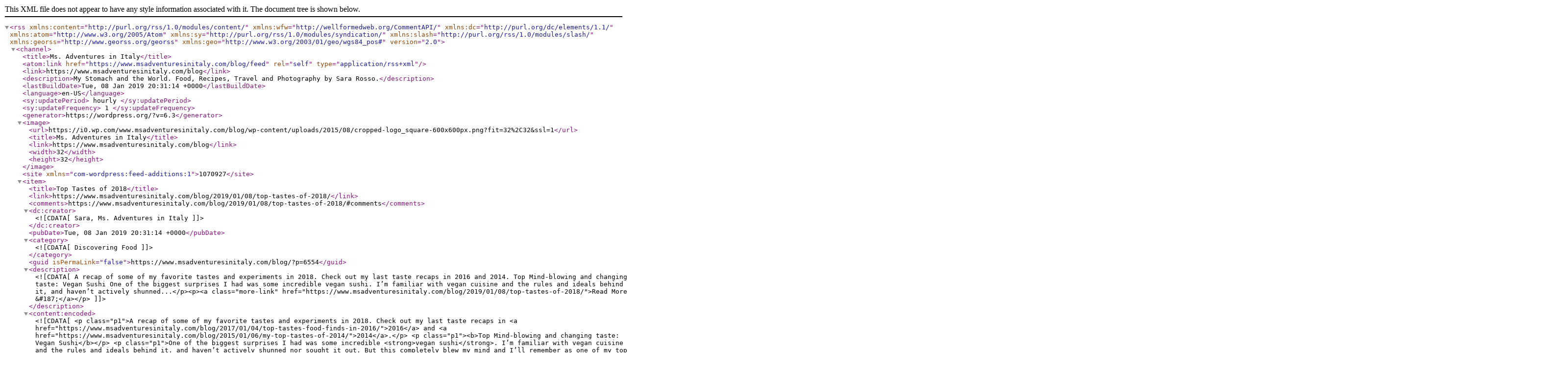

--- FILE ---
content_type: text/xml; charset=utf-8
request_url: https://feeds.feedburner.com/MsAdventuresInItaly
body_size: 22221
content:
<?xml version="1.0" encoding="UTF-8"?><rss version="2.0"
	xmlns:content="http://purl.org/rss/1.0/modules/content/"
	xmlns:wfw="http://wellformedweb.org/CommentAPI/"
	xmlns:dc="http://purl.org/dc/elements/1.1/"
	xmlns:atom="http://www.w3.org/2005/Atom"
	xmlns:sy="http://purl.org/rss/1.0/modules/syndication/"
	xmlns:slash="http://purl.org/rss/1.0/modules/slash/"
	
	xmlns:georss="http://www.georss.org/georss"
	xmlns:geo="http://www.w3.org/2003/01/geo/wgs84_pos#"
	>

<channel>
	<title>Ms. Adventures in Italy</title>
	<atom:link href="https://www.msadventuresinitaly.com/blog/feed" rel="self" type="application/rss+xml" />
	<link>https://www.msadventuresinitaly.com/blog</link>
	<description>My Stomach and the World. Food, Recipes, Travel and Photography by Sara Rosso.</description>
	<lastBuildDate>Tue, 08 Jan 2019 20:31:14 +0000</lastBuildDate>
	<language>en-US</language>
	<sy:updatePeriod>
	hourly	</sy:updatePeriod>
	<sy:updateFrequency>
	1	</sy:updateFrequency>
	<generator>https://wordpress.org/?v=6.3</generator>

<image>
	<url>https://i0.wp.com/www.msadventuresinitaly.com/blog/wp-content/uploads/2015/08/cropped-logo_square-600x600px.png?fit=32%2C32&#038;ssl=1</url>
	<title>Ms. Adventures in Italy</title>
	<link>https://www.msadventuresinitaly.com/blog</link>
	<width>32</width>
	<height>32</height>
</image> 
<site xmlns="com-wordpress:feed-additions:1">1070927</site>	<item>
		<title>Top Tastes of 2018</title>
		<link>https://www.msadventuresinitaly.com/blog/2019/01/08/top-tastes-of-2018/</link>
					<comments>https://www.msadventuresinitaly.com/blog/2019/01/08/top-tastes-of-2018/#comments</comments>
		
		<dc:creator><![CDATA[Sara, Ms. Adventures in Italy]]></dc:creator>
		<pubDate>Tue, 08 Jan 2019 20:31:14 +0000</pubDate>
				<category><![CDATA[Discovering Food]]></category>
		<guid isPermaLink="false">https://www.msadventuresinitaly.com/blog/?p=6554</guid>

					<description><![CDATA[A recap of some of my favorite tastes and experiments in 2018. Check out my last taste recaps in 2016 and 2014. Top Mind-blowing and changing taste: Vegan Sushi One of the biggest surprises I had was some incredible vegan sushi. I’m familiar with vegan cuisine and the rules and ideals behind it, and haven’t actively shunned...</p><p><a class="more-link" href="https://www.msadventuresinitaly.com/blog/2019/01/08/top-tastes-of-2018/">Read More &#187;</a></p>]]></description>
										<content:encoded><![CDATA[<p class="p1">A recap of some of my favorite tastes and experiments in 2018. Check out my last taste recaps in <a href="https://www.msadventuresinitaly.com/blog/2017/01/04/top-tastes-food-finds-in-2016/">2016</a> and <a href="https://www.msadventuresinitaly.com/blog/2015/01/06/my-top-tastes-of-2014/">2014</a>.</p>
<p class="p1"><b>Top Mind-blowing and changing taste: Vegan Sushi</b></p>
<p class="p1">One of the biggest surprises I had was some incredible <strong>vegan sushi</strong>. I’m familiar with vegan cuisine and the rules and ideals behind it, and haven’t actively shunned nor sought it out. But this completely blew my mind and I’ll remember as one of my top tastes of the year.</p>
<p class="p1">If you’re in Montreal, I suggest checking out <a href="https://www.sushimomo.ca/">Sushi Momo</a> and get the largest sushi boat you can make room for, so you really get a variety of textures, flavors, and smells.</p>
<p><img decoding="async" fetchpriority="high" data-attachment-id="6558" data-permalink="https://www.msadventuresinitaly.com/blog/2019/01/08/top-tastes-of-2018/img_6067-3/" data-orig-file="https://i0.wp.com/www.msadventuresinitaly.com/blog/wp-content/uploads/2019/01/IMG_6067-2.jpg?fit=2624%2C2624&amp;ssl=1" data-orig-size="2624,2624" data-comments-opened="1" data-image-meta="{&quot;aperture&quot;:&quot;1.8&quot;,&quot;credit&quot;:&quot;&quot;,&quot;camera&quot;:&quot;iPhone 7&quot;,&quot;caption&quot;:&quot;&quot;,&quot;created_timestamp&quot;:&quot;1526757166&quot;,&quot;copyright&quot;:&quot;&quot;,&quot;focal_length&quot;:&quot;3.99&quot;,&quot;iso&quot;:&quot;100&quot;,&quot;shutter_speed&quot;:&quot;0.11111111111111&quot;,&quot;title&quot;:&quot;&quot;,&quot;orientation&quot;:&quot;1&quot;}" data-image-title="Vegan Sushi at Sushi Momo, Ms. Adventures in Italy, by Sara Rosso" data-image-description="" data-image-caption="" data-medium-file="https://i0.wp.com/www.msadventuresinitaly.com/blog/wp-content/uploads/2019/01/IMG_6067-2.jpg?fit=300%2C300&amp;ssl=1" data-large-file="https://i0.wp.com/www.msadventuresinitaly.com/blog/wp-content/uploads/2019/01/IMG_6067-2.jpg?fit=1024%2C1024&amp;ssl=1" class="alignnone size-full wp-image-6558" src="https://i0.wp.com/www.msadventuresinitaly.com/blog/wp-content/uploads/2019/01/IMG_6067-2.jpg?resize=2624%2C2624&#038;ssl=1" alt="Vegan Sushi at Sushi Momo, Ms. Adventures in Italy, by Sara Rosso" width="2624" height="2624" srcset="https://i0.wp.com/www.msadventuresinitaly.com/blog/wp-content/uploads/2019/01/IMG_6067-2.jpg?w=2624&amp;ssl=1 2624w, https://i0.wp.com/www.msadventuresinitaly.com/blog/wp-content/uploads/2019/01/IMG_6067-2.jpg?resize=150%2C150&amp;ssl=1 150w, https://i0.wp.com/www.msadventuresinitaly.com/blog/wp-content/uploads/2019/01/IMG_6067-2.jpg?resize=300%2C300&amp;ssl=1 300w, https://i0.wp.com/www.msadventuresinitaly.com/blog/wp-content/uploads/2019/01/IMG_6067-2.jpg?resize=768%2C768&amp;ssl=1 768w, https://i0.wp.com/www.msadventuresinitaly.com/blog/wp-content/uploads/2019/01/IMG_6067-2.jpg?resize=1024%2C1024&amp;ssl=1 1024w, https://i0.wp.com/www.msadventuresinitaly.com/blog/wp-content/uploads/2019/01/IMG_6067-2.jpg?resize=320%2C320&amp;ssl=1 320w, https://i0.wp.com/www.msadventuresinitaly.com/blog/wp-content/uploads/2019/01/IMG_6067-2.jpg?w=2000&amp;ssl=1 2000w" sizes="(max-width: 1000px) 100vw, 1000px" data-recalc-dims="1" /></p>
<p class="p3"><b>Top taste almost worth the Hype: Torchy’s Tacos</b></p>
<p class="p3">A return work trip in Austin meant I was able to try <a href="https://torchystacos.com/">Torchy’s Tacos</a> this time around, and while I really appreciated the freshness of the ingredients and variety on their menu, I think I made a few mistakes &#8211; going “trashy” when the taco had plenty of flavors already, and in general just ending up with too many flavors in a single bite. I’d like to go back and make sure I get some of the classic combos and keep it simple. But yes please, queso!</p>
<p class="p3"><img decoding="async" data-attachment-id="6559" data-permalink="https://www.msadventuresinitaly.com/blog/2019/01/08/top-tastes-of-2018/img_7435/" data-orig-file="https://i0.wp.com/www.msadventuresinitaly.com/blog/wp-content/uploads/2019/01/IMG_7435.jpg?fit=3024%2C3024&amp;ssl=1" data-orig-size="3024,3024" data-comments-opened="1" data-image-meta="{&quot;aperture&quot;:&quot;1.8&quot;,&quot;credit&quot;:&quot;&quot;,&quot;camera&quot;:&quot;iPhone 7&quot;,&quot;caption&quot;:&quot;&quot;,&quot;created_timestamp&quot;:&quot;1538077907&quot;,&quot;copyright&quot;:&quot;&quot;,&quot;focal_length&quot;:&quot;3.99&quot;,&quot;iso&quot;:&quot;80&quot;,&quot;shutter_speed&quot;:&quot;0.066666666666667&quot;,&quot;title&quot;:&quot;&quot;,&quot;orientation&quot;:&quot;1&quot;}" data-image-title="Torchy&#8217;s Tacos, Ms. Adventures in Italy, by Sara Rosso" data-image-description="" data-image-caption="" data-medium-file="https://i0.wp.com/www.msadventuresinitaly.com/blog/wp-content/uploads/2019/01/IMG_7435.jpg?fit=300%2C300&amp;ssl=1" data-large-file="https://i0.wp.com/www.msadventuresinitaly.com/blog/wp-content/uploads/2019/01/IMG_7435.jpg?fit=1024%2C1024&amp;ssl=1" class="alignnone size-full wp-image-6559" src="https://i0.wp.com/www.msadventuresinitaly.com/blog/wp-content/uploads/2019/01/IMG_7435.jpg?resize=3024%2C3024&#038;ssl=1" alt="Torchy's Tacos, Ms. Adventures in Italy, by Sara Rosso" width="3024" height="3024" srcset="https://i0.wp.com/www.msadventuresinitaly.com/blog/wp-content/uploads/2019/01/IMG_7435.jpg?w=3024&amp;ssl=1 3024w, https://i0.wp.com/www.msadventuresinitaly.com/blog/wp-content/uploads/2019/01/IMG_7435.jpg?resize=150%2C150&amp;ssl=1 150w, https://i0.wp.com/www.msadventuresinitaly.com/blog/wp-content/uploads/2019/01/IMG_7435.jpg?resize=300%2C300&amp;ssl=1 300w, https://i0.wp.com/www.msadventuresinitaly.com/blog/wp-content/uploads/2019/01/IMG_7435.jpg?resize=768%2C768&amp;ssl=1 768w, https://i0.wp.com/www.msadventuresinitaly.com/blog/wp-content/uploads/2019/01/IMG_7435.jpg?resize=1024%2C1024&amp;ssl=1 1024w, https://i0.wp.com/www.msadventuresinitaly.com/blog/wp-content/uploads/2019/01/IMG_7435.jpg?resize=320%2C320&amp;ssl=1 320w, https://i0.wp.com/www.msadventuresinitaly.com/blog/wp-content/uploads/2019/01/IMG_7435.jpg?w=2000&amp;ssl=1 2000w" sizes="(max-width: 1000px) 100vw, 1000px" data-recalc-dims="1" /></p>
<p class="p3"><b>Top combination I can’t forget: Horchata Iced Coffee</b></p>
<p class="p3">I’ve always loved horchata, an cinnamon-rice milk drink from Mexico, and try to order it when I see it on the menu, especially if it looks homemade. That’s why I had to get this Horchata Iced Coffee and it didn’t disappoint. I don’t drink many sweet coffee drinks but this was a great combo for a change.</p>
<p class="p2"><img decoding="async" data-attachment-id="6561" data-permalink="https://www.msadventuresinitaly.com/blog/2019/01/08/top-tastes-of-2018/img_4776-2/" data-orig-file="https://i0.wp.com/www.msadventuresinitaly.com/blog/wp-content/uploads/2019/01/IMG_4776-1.jpg?fit=3024%2C3024&amp;ssl=1" data-orig-size="3024,3024" data-comments-opened="1" data-image-meta="{&quot;aperture&quot;:&quot;1.8&quot;,&quot;credit&quot;:&quot;&quot;,&quot;camera&quot;:&quot;iPhone 7&quot;,&quot;caption&quot;:&quot;&quot;,&quot;created_timestamp&quot;:&quot;1516034154&quot;,&quot;copyright&quot;:&quot;&quot;,&quot;focal_length&quot;:&quot;3.99&quot;,&quot;iso&quot;:&quot;100&quot;,&quot;shutter_speed&quot;:&quot;0.066666666666667&quot;,&quot;title&quot;:&quot;&quot;,&quot;orientation&quot;:&quot;1&quot;}" data-image-title="Horchata latte, Ms. Adventures in Italy, by Sara Rosso" data-image-description="" data-image-caption="" data-medium-file="https://i0.wp.com/www.msadventuresinitaly.com/blog/wp-content/uploads/2019/01/IMG_4776-1.jpg?fit=300%2C300&amp;ssl=1" data-large-file="https://i0.wp.com/www.msadventuresinitaly.com/blog/wp-content/uploads/2019/01/IMG_4776-1.jpg?fit=1024%2C1024&amp;ssl=1" class="alignnone size-full wp-image-6561" src="https://i0.wp.com/www.msadventuresinitaly.com/blog/wp-content/uploads/2019/01/IMG_4776-1.jpg?resize=3024%2C3024&#038;ssl=1" alt="Torchy's Tacos, Ms. Adventures in Italy, by Sara Rosso" width="3024" height="3024" srcset="https://i0.wp.com/www.msadventuresinitaly.com/blog/wp-content/uploads/2019/01/IMG_4776-1.jpg?w=3024&amp;ssl=1 3024w, https://i0.wp.com/www.msadventuresinitaly.com/blog/wp-content/uploads/2019/01/IMG_4776-1.jpg?resize=150%2C150&amp;ssl=1 150w, https://i0.wp.com/www.msadventuresinitaly.com/blog/wp-content/uploads/2019/01/IMG_4776-1.jpg?resize=300%2C300&amp;ssl=1 300w, https://i0.wp.com/www.msadventuresinitaly.com/blog/wp-content/uploads/2019/01/IMG_4776-1.jpg?resize=768%2C768&amp;ssl=1 768w, https://i0.wp.com/www.msadventuresinitaly.com/blog/wp-content/uploads/2019/01/IMG_4776-1.jpg?resize=1024%2C1024&amp;ssl=1 1024w, https://i0.wp.com/www.msadventuresinitaly.com/blog/wp-content/uploads/2019/01/IMG_4776-1.jpg?resize=320%2C320&amp;ssl=1 320w, https://i0.wp.com/www.msadventuresinitaly.com/blog/wp-content/uploads/2019/01/IMG_4776-1.jpg?w=2000&amp;ssl=1 2000w" sizes="(max-width: 1000px) 100vw, 1000px" data-recalc-dims="1" /></p>
<p class="p3"><b>Top auto-order-if-I-see-it-on-a-menu: Poutine</b></p>
<p class="p3">I had poutine a few times last year (see my <a href="https://www.msadventuresinitaly.com/blog/2017/05/16/a-brief-stop-and-bites-in-detroit/">Detroit post</a>) but I’m just putting the love out there: I love things piled on top of french fries! Classic poutine is wonderful, and creative iterations of it are even better. My favorite versions use tater tots, yum.</p>
<p><img decoding="async" loading="lazy" data-attachment-id="6562" data-permalink="https://www.msadventuresinitaly.com/blog/2019/01/08/top-tastes-of-2018/img_6046/" data-orig-file="https://i0.wp.com/www.msadventuresinitaly.com/blog/wp-content/uploads/2019/01/IMG_6046.jpg?fit=3024%2C3024&amp;ssl=1" data-orig-size="3024,3024" data-comments-opened="1" data-image-meta="{&quot;aperture&quot;:&quot;1.8&quot;,&quot;credit&quot;:&quot;&quot;,&quot;camera&quot;:&quot;iPhone 7&quot;,&quot;caption&quot;:&quot;&quot;,&quot;created_timestamp&quot;:&quot;1526674430&quot;,&quot;copyright&quot;:&quot;&quot;,&quot;focal_length&quot;:&quot;3.99&quot;,&quot;iso&quot;:&quot;160&quot;,&quot;shutter_speed&quot;:&quot;0.25&quot;,&quot;title&quot;:&quot;&quot;,&quot;orientation&quot;:&quot;1&quot;}" data-image-title="Poutine with tater tots 1, Ms. Adventures in Italy, by Sara Rosso" data-image-description="" data-image-caption="" data-medium-file="https://i0.wp.com/www.msadventuresinitaly.com/blog/wp-content/uploads/2019/01/IMG_6046.jpg?fit=300%2C300&amp;ssl=1" data-large-file="https://i0.wp.com/www.msadventuresinitaly.com/blog/wp-content/uploads/2019/01/IMG_6046.jpg?fit=1024%2C1024&amp;ssl=1" class="alignnone size-full wp-image-6562" src="https://i0.wp.com/www.msadventuresinitaly.com/blog/wp-content/uploads/2019/01/IMG_6046.jpg?resize=3024%2C3024&#038;ssl=1" alt="Poutine with tater tots 1, Ms. Adventures in Italy, by Sara Rosso" width="3024" height="3024" srcset="https://i0.wp.com/www.msadventuresinitaly.com/blog/wp-content/uploads/2019/01/IMG_6046.jpg?w=3024&amp;ssl=1 3024w, https://i0.wp.com/www.msadventuresinitaly.com/blog/wp-content/uploads/2019/01/IMG_6046.jpg?resize=150%2C150&amp;ssl=1 150w, https://i0.wp.com/www.msadventuresinitaly.com/blog/wp-content/uploads/2019/01/IMG_6046.jpg?resize=300%2C300&amp;ssl=1 300w, https://i0.wp.com/www.msadventuresinitaly.com/blog/wp-content/uploads/2019/01/IMG_6046.jpg?resize=768%2C768&amp;ssl=1 768w, https://i0.wp.com/www.msadventuresinitaly.com/blog/wp-content/uploads/2019/01/IMG_6046.jpg?resize=1024%2C1024&amp;ssl=1 1024w, https://i0.wp.com/www.msadventuresinitaly.com/blog/wp-content/uploads/2019/01/IMG_6046.jpg?resize=320%2C320&amp;ssl=1 320w, https://i0.wp.com/www.msadventuresinitaly.com/blog/wp-content/uploads/2019/01/IMG_6046.jpg?w=2000&amp;ssl=1 2000w" sizes="(max-width: 1000px) 100vw, 1000px" data-recalc-dims="1" /></p>
<p><img decoding="async" loading="lazy" data-attachment-id="6563" data-permalink="https://www.msadventuresinitaly.com/blog/2019/01/08/top-tastes-of-2018/img_7796/" data-orig-file="https://i0.wp.com/www.msadventuresinitaly.com/blog/wp-content/uploads/2019/01/IMG_7796.jpg?fit=4032%2C3024&amp;ssl=1" data-orig-size="4032,3024" data-comments-opened="1" data-image-meta="{&quot;aperture&quot;:&quot;1.8&quot;,&quot;credit&quot;:&quot;&quot;,&quot;camera&quot;:&quot;iPhone 7&quot;,&quot;caption&quot;:&quot;&quot;,&quot;created_timestamp&quot;:&quot;1541767307&quot;,&quot;copyright&quot;:&quot;&quot;,&quot;focal_length&quot;:&quot;3.99&quot;,&quot;iso&quot;:&quot;64&quot;,&quot;shutter_speed&quot;:&quot;0.066666666666667&quot;,&quot;title&quot;:&quot;&quot;,&quot;orientation&quot;:&quot;6&quot;}" data-image-title="Poutine with tater tots 2, Ms. Adventures in Italy, by Sara Rosso" data-image-description="" data-image-caption="" data-medium-file="https://i0.wp.com/www.msadventuresinitaly.com/blog/wp-content/uploads/2019/01/IMG_7796.jpg?fit=300%2C225&amp;ssl=1" data-large-file="https://i0.wp.com/www.msadventuresinitaly.com/blog/wp-content/uploads/2019/01/IMG_7796.jpg?fit=1024%2C768&amp;ssl=1" class="alignnone size-full wp-image-6563" src="https://i0.wp.com/www.msadventuresinitaly.com/blog/wp-content/uploads/2019/01/IMG_7796.jpg?resize=4032%2C3024&#038;ssl=1" alt="Poutine with tater tots 2, Ms. Adventures in Italy, by Sara Rosso" width="4032" height="3024" srcset="https://i0.wp.com/www.msadventuresinitaly.com/blog/wp-content/uploads/2019/01/IMG_7796.jpg?w=4032&amp;ssl=1 4032w, https://i0.wp.com/www.msadventuresinitaly.com/blog/wp-content/uploads/2019/01/IMG_7796.jpg?resize=300%2C225&amp;ssl=1 300w, https://i0.wp.com/www.msadventuresinitaly.com/blog/wp-content/uploads/2019/01/IMG_7796.jpg?resize=768%2C576&amp;ssl=1 768w, https://i0.wp.com/www.msadventuresinitaly.com/blog/wp-content/uploads/2019/01/IMG_7796.jpg?resize=1024%2C768&amp;ssl=1 1024w, https://i0.wp.com/www.msadventuresinitaly.com/blog/wp-content/uploads/2019/01/IMG_7796.jpg?w=2000&amp;ssl=1 2000w, https://i0.wp.com/www.msadventuresinitaly.com/blog/wp-content/uploads/2019/01/IMG_7796.jpg?w=3000&amp;ssl=1 3000w" sizes="(max-width: 1000px) 100vw, 1000px" data-recalc-dims="1" /></p>
<p class="p3"><b>Top shared meals: Moms in Tech lunches</b></p>
<p class="p3">You might have missed, but <a href="https://www.instagram.com/p/Biuu_4OFTCH">I’m a Mom now</a>. No shame here, but I’ve spent a lot of time in 2018 helping grow the Moms in Tech online community as an admin, and we were able to schedule pretty regular lunch meet ups around the Bay Area. There’s some pretty incredible food and it was great to try things with good company! Some notable dishes seemed to be entirely chili peppers, and I always enjoy dim sum.</p>
<p><img decoding="async" loading="lazy" data-attachment-id="6564" data-permalink="https://www.msadventuresinitaly.com/blog/2019/01/08/top-tastes-of-2018/img_4983/" data-orig-file="https://i0.wp.com/www.msadventuresinitaly.com/blog/wp-content/uploads/2019/01/IMG_4983.jpg?fit=4032%2C3024&amp;ssl=1" data-orig-size="4032,3024" data-comments-opened="1" data-image-meta="{&quot;aperture&quot;:&quot;1.8&quot;,&quot;credit&quot;:&quot;&quot;,&quot;camera&quot;:&quot;iPhone 7&quot;,&quot;caption&quot;:&quot;&quot;,&quot;created_timestamp&quot;:&quot;1518008657&quot;,&quot;copyright&quot;:&quot;&quot;,&quot;focal_length&quot;:&quot;3.99&quot;,&quot;iso&quot;:&quot;40&quot;,&quot;shutter_speed&quot;:&quot;0.05&quot;,&quot;title&quot;:&quot;&quot;,&quot;orientation&quot;:&quot;1&quot;}" data-image-title="Dim sum meal, Ms. Adventures in Italy, by Sara Rosso" data-image-description="" data-image-caption="" data-medium-file="https://i0.wp.com/www.msadventuresinitaly.com/blog/wp-content/uploads/2019/01/IMG_4983.jpg?fit=300%2C225&amp;ssl=1" data-large-file="https://i0.wp.com/www.msadventuresinitaly.com/blog/wp-content/uploads/2019/01/IMG_4983.jpg?fit=1024%2C768&amp;ssl=1" class="alignnone size-full wp-image-6564" src="https://i0.wp.com/www.msadventuresinitaly.com/blog/wp-content/uploads/2019/01/IMG_4983.jpg?resize=4032%2C3024&#038;ssl=1" alt="Dim sum meal, Ms. Adventures in Italy, by Sara Rosso" width="4032" height="3024" srcset="https://i0.wp.com/www.msadventuresinitaly.com/blog/wp-content/uploads/2019/01/IMG_4983.jpg?w=4032&amp;ssl=1 4032w, https://i0.wp.com/www.msadventuresinitaly.com/blog/wp-content/uploads/2019/01/IMG_4983.jpg?resize=300%2C225&amp;ssl=1 300w, https://i0.wp.com/www.msadventuresinitaly.com/blog/wp-content/uploads/2019/01/IMG_4983.jpg?resize=768%2C576&amp;ssl=1 768w, https://i0.wp.com/www.msadventuresinitaly.com/blog/wp-content/uploads/2019/01/IMG_4983.jpg?resize=1024%2C768&amp;ssl=1 1024w, https://i0.wp.com/www.msadventuresinitaly.com/blog/wp-content/uploads/2019/01/IMG_4983.jpg?w=2000&amp;ssl=1 2000w, https://i0.wp.com/www.msadventuresinitaly.com/blog/wp-content/uploads/2019/01/IMG_4983.jpg?w=3000&amp;ssl=1 3000w" sizes="(max-width: 1000px) 100vw, 1000px" data-recalc-dims="1" /></p>
<p class="p3"><span class="s4"><img decoding="async" loading="lazy" data-attachment-id="6565" data-permalink="https://www.msadventuresinitaly.com/blog/2019/01/08/top-tastes-of-2018/img_4932/" data-orig-file="https://i0.wp.com/www.msadventuresinitaly.com/blog/wp-content/uploads/2019/01/IMG_4932.jpg?fit=4032%2C3024&amp;ssl=1" data-orig-size="4032,3024" data-comments-opened="1" data-image-meta="{&quot;aperture&quot;:&quot;1.8&quot;,&quot;credit&quot;:&quot;&quot;,&quot;camera&quot;:&quot;iPhone 7&quot;,&quot;caption&quot;:&quot;&quot;,&quot;created_timestamp&quot;:&quot;1517403469&quot;,&quot;copyright&quot;:&quot;&quot;,&quot;focal_length&quot;:&quot;3.99&quot;,&quot;iso&quot;:&quot;40&quot;,&quot;shutter_speed&quot;:&quot;0.058823529411765&quot;,&quot;title&quot;:&quot;&quot;,&quot;orientation&quot;:&quot;6&quot;}" data-image-title="Chili pepper meal, Ms. Adventures in Italy, by Sara Rosso" data-image-description="" data-image-caption="" data-medium-file="https://i0.wp.com/www.msadventuresinitaly.com/blog/wp-content/uploads/2019/01/IMG_4932.jpg?fit=300%2C225&amp;ssl=1" data-large-file="https://i0.wp.com/www.msadventuresinitaly.com/blog/wp-content/uploads/2019/01/IMG_4932.jpg?fit=1024%2C768&amp;ssl=1" class="alignnone size-full wp-image-6565" src="https://i0.wp.com/www.msadventuresinitaly.com/blog/wp-content/uploads/2019/01/IMG_4932.jpg?resize=4032%2C3024&#038;ssl=1" alt="Chili pepper meal, Ms. Adventures in Italy, by Sara Rosso" width="4032" height="3024" srcset="https://i0.wp.com/www.msadventuresinitaly.com/blog/wp-content/uploads/2019/01/IMG_4932.jpg?w=4032&amp;ssl=1 4032w, https://i0.wp.com/www.msadventuresinitaly.com/blog/wp-content/uploads/2019/01/IMG_4932.jpg?resize=300%2C225&amp;ssl=1 300w, https://i0.wp.com/www.msadventuresinitaly.com/blog/wp-content/uploads/2019/01/IMG_4932.jpg?resize=768%2C576&amp;ssl=1 768w, https://i0.wp.com/www.msadventuresinitaly.com/blog/wp-content/uploads/2019/01/IMG_4932.jpg?resize=1024%2C768&amp;ssl=1 1024w, https://i0.wp.com/www.msadventuresinitaly.com/blog/wp-content/uploads/2019/01/IMG_4932.jpg?w=2000&amp;ssl=1 2000w, https://i0.wp.com/www.msadventuresinitaly.com/blog/wp-content/uploads/2019/01/IMG_4932.jpg?w=3000&amp;ssl=1 3000w" sizes="(max-width: 1000px) 100vw, 1000px" data-recalc-dims="1" /></span></p>
<p class="p3"><b>Top way to take advantage of a snow day in Austin: Terry Black’s Barbecue</b></p>
<p class="p3">It snowed. In Austin. While we were there for work, and we decided to brave the weather and get out to get a great BBQ meal at <a href="https://www.terryblacksbbq.com/">Terry Black&#8217;s</a>. Luckily for us, almost no one else had the same idea, and this very popular restaurant was almost deserted, making it a very relaxing and enjoyable meal aside from the delicious food! I know a lot of food is worth waiting for, but I’m just not that interested in spending a lot of time in lines now.</p>
<p class="p3">The sausage and brisket were on point, and so were the sides. I tried the Big Red drink for novelty, but next time I’d skip.</p>
<p class="p3"><img decoding="async" loading="lazy" data-attachment-id="6566" data-permalink="https://www.msadventuresinitaly.com/blog/2019/01/08/top-tastes-of-2018/img_4784/" data-orig-file="https://i0.wp.com/www.msadventuresinitaly.com/blog/wp-content/uploads/2019/01/IMG_4784-3061097589-1546963065672.jpg?fit=4032%2C3024&amp;ssl=1" data-orig-size="4032,3024" data-comments-opened="1" data-image-meta="{&quot;aperture&quot;:&quot;1.8&quot;,&quot;credit&quot;:&quot;&quot;,&quot;camera&quot;:&quot;iPhone 7&quot;,&quot;caption&quot;:&quot;&quot;,&quot;created_timestamp&quot;:&quot;1516103052&quot;,&quot;copyright&quot;:&quot;&quot;,&quot;focal_length&quot;:&quot;3.99&quot;,&quot;iso&quot;:&quot;40&quot;,&quot;shutter_speed&quot;:&quot;0.058823529411765&quot;,&quot;title&quot;:&quot;&quot;,&quot;orientation&quot;:&quot;6&quot;}" data-image-title="BBQ meal in Austin, Ms. Adventures in Italy, by Sara Rosso" data-image-description="" data-image-caption="" data-medium-file="https://i0.wp.com/www.msadventuresinitaly.com/blog/wp-content/uploads/2019/01/IMG_4784-3061097589-1546963065672.jpg?fit=300%2C225&amp;ssl=1" data-large-file="https://i0.wp.com/www.msadventuresinitaly.com/blog/wp-content/uploads/2019/01/IMG_4784-3061097589-1546963065672.jpg?fit=1024%2C768&amp;ssl=1" class="alignnone size-full wp-image-6566" src="https://i0.wp.com/www.msadventuresinitaly.com/blog/wp-content/uploads/2019/01/IMG_4784-3061097589-1546963065672.jpg?w=6050" alt="BBQ meal in Austin, Ms. Adventures in Italy, by Sara Rosso" width="3025" height="4032" /></p>
<p class="p2"><span class="s2"><b>Best long-awaited taste: Kin Khao </b></span></p>
<p class="p2"><span class="s2">Pim Techamuanvivit was food blogging in the early days of blogging; if you’ve been reading for a while you might recognize her name from her Chez Pim blog and when I participated in and helped host her <a href="https://www.msadventuresinitaly.com/blog/2008/12/14/menu-for-hope-v-your-europe-regional-host/">Menu for Hope</a> fundraiser for several years. She now has two Michelin-starred restaurants in San Francisco and in Thailand, and I’ve been wanting to try her SF spot, <a href="http://kinkhao.com/">Kin Khao</a>, for some time. </span></p>
<p class="p2"><span class="s2">One of the things I enjoyed the most but didn’t expect to was the Black Rice Pudding dessert. I am not a huge fan of rice pudding in general but the array of textures and tastes you could add to make it your own were delicious. I was slightly underwhelmed by the Khao Man Gai “chicken fat rice,” most likely because it is a delicate dish and the flavors didn’t dance on my palate the way the rest of her flavors did. Overall, recommend checking it out and love the casual vibe for a workday lunch.</span></p>
<p><img decoding="async" loading="lazy" data-attachment-id="6567" data-permalink="https://www.msadventuresinitaly.com/blog/2019/01/08/top-tastes-of-2018/img_6593/" data-orig-file="https://i0.wp.com/www.msadventuresinitaly.com/blog/wp-content/uploads/2019/01/IMG_6593.jpg?fit=4032%2C3024&amp;ssl=1" data-orig-size="4032,3024" data-comments-opened="1" data-image-meta="{&quot;aperture&quot;:&quot;1.8&quot;,&quot;credit&quot;:&quot;&quot;,&quot;camera&quot;:&quot;iPhone 7&quot;,&quot;caption&quot;:&quot;&quot;,&quot;created_timestamp&quot;:&quot;1530190059&quot;,&quot;copyright&quot;:&quot;&quot;,&quot;focal_length&quot;:&quot;3.99&quot;,&quot;iso&quot;:&quot;100&quot;,&quot;shutter_speed&quot;:&quot;0.25&quot;,&quot;title&quot;:&quot;&quot;,&quot;orientation&quot;:&quot;6&quot;}" data-image-title="Kin Khao meal, Ms. Adventures in Italy, by Sara Rosso" data-image-description="" data-image-caption="" data-medium-file="https://i0.wp.com/www.msadventuresinitaly.com/blog/wp-content/uploads/2019/01/IMG_6593.jpg?fit=300%2C225&amp;ssl=1" data-large-file="https://i0.wp.com/www.msadventuresinitaly.com/blog/wp-content/uploads/2019/01/IMG_6593.jpg?fit=1024%2C768&amp;ssl=1" class="alignnone size-full wp-image-6567" src="https://i0.wp.com/www.msadventuresinitaly.com/blog/wp-content/uploads/2019/01/IMG_6593.jpg?resize=4032%2C3024&#038;ssl=1" alt="Kin Khao meal, Ms. Adventures in Italy, by Sara Rosso" width="4032" height="3024" srcset="https://i0.wp.com/www.msadventuresinitaly.com/blog/wp-content/uploads/2019/01/IMG_6593.jpg?w=4032&amp;ssl=1 4032w, https://i0.wp.com/www.msadventuresinitaly.com/blog/wp-content/uploads/2019/01/IMG_6593.jpg?resize=300%2C225&amp;ssl=1 300w, https://i0.wp.com/www.msadventuresinitaly.com/blog/wp-content/uploads/2019/01/IMG_6593.jpg?resize=768%2C576&amp;ssl=1 768w, https://i0.wp.com/www.msadventuresinitaly.com/blog/wp-content/uploads/2019/01/IMG_6593.jpg?resize=1024%2C768&amp;ssl=1 1024w, https://i0.wp.com/www.msadventuresinitaly.com/blog/wp-content/uploads/2019/01/IMG_6593.jpg?w=2000&amp;ssl=1 2000w, https://i0.wp.com/www.msadventuresinitaly.com/blog/wp-content/uploads/2019/01/IMG_6593.jpg?w=3000&amp;ssl=1 3000w" sizes="(max-width: 1000px) 100vw, 1000px" data-recalc-dims="1" /></p>
<p class="p2"><span class="s2"><b>Top Underwhelming Taste: Thai Rolled Ice Cream</b></span></p>
<p class="p2"><span class="s2">One of the Thai rolled ice cream places opened up and I was able to go when there wasn’t a line (see my comment above about waiting…). The complete customization and freshness of the ice cream is compelling but also takes quite a lot of labor to produce. And the taste? Pretty ok, not amazing. But I have pretty high standards when it comes to ice cream and <a href="https://www.msadventuresinitaly.com/blog/2017/02/27/italy-food-bucket-list-part-2-13-more-delicious-things-to-eat-in-italy/">gelato</a> &#8211; I throw it away if it&#8217;s not good :) </span></p>
<p class="p2"><span class="s2">I think the taste of the ice cream pales compared to the novelty of its creation. There may be some places which have exceptional flavors but so far folks seem to agree with my assessment.</span></p>
<p class="p2">
<p><img decoding="async" loading="lazy" data-attachment-id="6569" data-permalink="https://www.msadventuresinitaly.com/blog/2019/01/08/top-tastes-of-2018/img_5720-2/" data-orig-file="https://i0.wp.com/www.msadventuresinitaly.com/blog/wp-content/uploads/2019/01/IMG_5720-1.jpg?fit=4032%2C3024&amp;ssl=1" data-orig-size="4032,3024" data-comments-opened="1" data-image-meta="{&quot;aperture&quot;:&quot;1.8&quot;,&quot;credit&quot;:&quot;&quot;,&quot;camera&quot;:&quot;iPhone 7&quot;,&quot;caption&quot;:&quot;&quot;,&quot;created_timestamp&quot;:&quot;1524329053&quot;,&quot;copyright&quot;:&quot;&quot;,&quot;focal_length&quot;:&quot;3.99&quot;,&quot;iso&quot;:&quot;40&quot;,&quot;shutter_speed&quot;:&quot;0.066666666666667&quot;,&quot;title&quot;:&quot;&quot;,&quot;orientation&quot;:&quot;6&quot;}" data-image-title="Thai rolled ice cream, Ms. Adventures in Italy, by Sara Rosso" data-image-description="" data-image-caption="" data-medium-file="https://i0.wp.com/www.msadventuresinitaly.com/blog/wp-content/uploads/2019/01/IMG_5720-1.jpg?fit=300%2C225&amp;ssl=1" data-large-file="https://i0.wp.com/www.msadventuresinitaly.com/blog/wp-content/uploads/2019/01/IMG_5720-1.jpg?fit=1024%2C768&amp;ssl=1" class="alignnone size-full wp-image-6569" src="https://i0.wp.com/www.msadventuresinitaly.com/blog/wp-content/uploads/2019/01/IMG_5720-1.jpg?resize=4032%2C3024&#038;ssl=1" alt="Thai rolled ice cream, Ms. Adventures in Italy, by Sara Rosso" width="4032" height="3024" srcset="https://i0.wp.com/www.msadventuresinitaly.com/blog/wp-content/uploads/2019/01/IMG_5720-1.jpg?w=4032&amp;ssl=1 4032w, https://i0.wp.com/www.msadventuresinitaly.com/blog/wp-content/uploads/2019/01/IMG_5720-1.jpg?resize=300%2C225&amp;ssl=1 300w, https://i0.wp.com/www.msadventuresinitaly.com/blog/wp-content/uploads/2019/01/IMG_5720-1.jpg?resize=768%2C576&amp;ssl=1 768w, https://i0.wp.com/www.msadventuresinitaly.com/blog/wp-content/uploads/2019/01/IMG_5720-1.jpg?resize=1024%2C768&amp;ssl=1 1024w, https://i0.wp.com/www.msadventuresinitaly.com/blog/wp-content/uploads/2019/01/IMG_5720-1.jpg?w=2000&amp;ssl=1 2000w, https://i0.wp.com/www.msadventuresinitaly.com/blog/wp-content/uploads/2019/01/IMG_5720-1.jpg?w=3000&amp;ssl=1 3000w" sizes="(max-width: 1000px) 100vw, 1000px" data-recalc-dims="1" /></p>
<p class="p2"><span class="s2"><b>Top Add-on to Boba: Puff Cream </b></span></p>
<p class="p2"><span class="s2">Thanks to my friend Linda, I consumed more boba drinks in 2018 than ever. And one of my favorite indulgences was the addition of “puff cream” which didn’t initially make sense to me but it’s really the cream / custard you put inside cream puffs, in your drink. I don&#8217;t love cream puffs, but it turns out I love puff cream! It made each drink impossibly rich, and delicious! Found at <a href="http://www.happy-lemon.com/en/">Happy Lemon</a>, but I&#8217;m sure elsewhere as well. </span></p>
<p class="p2"><img decoding="async" loading="lazy" data-attachment-id="6570" data-permalink="https://www.msadventuresinitaly.com/blog/2019/01/08/top-tastes-of-2018/img_6182/" data-orig-file="https://i0.wp.com/www.msadventuresinitaly.com/blog/wp-content/uploads/2019/01/IMG_6182.jpg?fit=4032%2C3024&amp;ssl=1" data-orig-size="4032,3024" data-comments-opened="1" data-image-meta="{&quot;aperture&quot;:&quot;1.8&quot;,&quot;credit&quot;:&quot;&quot;,&quot;camera&quot;:&quot;iPhone 7&quot;,&quot;caption&quot;:&quot;&quot;,&quot;created_timestamp&quot;:&quot;1527251882&quot;,&quot;copyright&quot;:&quot;&quot;,&quot;focal_length&quot;:&quot;3.99&quot;,&quot;iso&quot;:&quot;25&quot;,&quot;shutter_speed&quot;:&quot;0.025&quot;,&quot;title&quot;:&quot;&quot;,&quot;orientation&quot;:&quot;6&quot;}" data-image-title="Boba with puff cream, Ms. Adventures in Italy, by Sara Rosso" data-image-description="" data-image-caption="" data-medium-file="https://i0.wp.com/www.msadventuresinitaly.com/blog/wp-content/uploads/2019/01/IMG_6182.jpg?fit=300%2C225&amp;ssl=1" data-large-file="https://i0.wp.com/www.msadventuresinitaly.com/blog/wp-content/uploads/2019/01/IMG_6182.jpg?fit=1024%2C768&amp;ssl=1" class="alignnone size-full wp-image-6570" src="https://i0.wp.com/www.msadventuresinitaly.com/blog/wp-content/uploads/2019/01/IMG_6182.jpg?resize=4032%2C3024&#038;ssl=1" alt="Boba with puff cream, Ms. Adventures in Italy, by Sara Rosso" width="4032" height="3024" srcset="https://i0.wp.com/www.msadventuresinitaly.com/blog/wp-content/uploads/2019/01/IMG_6182.jpg?w=4032&amp;ssl=1 4032w, https://i0.wp.com/www.msadventuresinitaly.com/blog/wp-content/uploads/2019/01/IMG_6182.jpg?resize=300%2C225&amp;ssl=1 300w, https://i0.wp.com/www.msadventuresinitaly.com/blog/wp-content/uploads/2019/01/IMG_6182.jpg?resize=768%2C576&amp;ssl=1 768w, https://i0.wp.com/www.msadventuresinitaly.com/blog/wp-content/uploads/2019/01/IMG_6182.jpg?resize=1024%2C768&amp;ssl=1 1024w, https://i0.wp.com/www.msadventuresinitaly.com/blog/wp-content/uploads/2019/01/IMG_6182.jpg?w=2000&amp;ssl=1 2000w, https://i0.wp.com/www.msadventuresinitaly.com/blog/wp-content/uploads/2019/01/IMG_6182.jpg?w=3000&amp;ssl=1 3000w" sizes="(max-width: 1000px) 100vw, 1000px" data-recalc-dims="1" /></p>
<p class="p2"><span class="s2"><b>Top Way to Feed a Lot of People: Breakfast Bar</b></span></p>
<p class="p2"><span class="s2">Once you start adding kids into the mix, eating out with a large group becomes less appealing, more chaotic, and of course expensive. Enter the breakfast bar! Instead of brunch out this year we decided to do an omelette bar and all the various toppings you’d want. We ended up doing a large batch of scrambled eggs and piled our toppings on top and I can’t wait to do it again next year (or before then). A great way to please and feed a crowd. </span></p>
<p class="p2"><img decoding="async" loading="lazy" data-attachment-id="6571" data-permalink="https://www.msadventuresinitaly.com/blog/2019/01/08/top-tastes-of-2018/img_8116/" data-orig-file="https://i0.wp.com/www.msadventuresinitaly.com/blog/wp-content/uploads/2019/01/IMG_8116.jpg?fit=1000%2C1000&amp;ssl=1" data-orig-size="1000,1000" data-comments-opened="1" data-image-meta="{&quot;aperture&quot;:&quot;0&quot;,&quot;credit&quot;:&quot;&quot;,&quot;camera&quot;:&quot;&quot;,&quot;caption&quot;:&quot;&quot;,&quot;created_timestamp&quot;:&quot;0&quot;,&quot;copyright&quot;:&quot;&quot;,&quot;focal_length&quot;:&quot;0&quot;,&quot;iso&quot;:&quot;0&quot;,&quot;shutter_speed&quot;:&quot;0&quot;,&quot;title&quot;:&quot;&quot;,&quot;orientation&quot;:&quot;1&quot;}" data-image-title="Breakfast bar, Ms. Adventures in Italy, by Sara Rosso" data-image-description="" data-image-caption="" data-medium-file="https://i0.wp.com/www.msadventuresinitaly.com/blog/wp-content/uploads/2019/01/IMG_8116.jpg?fit=300%2C300&amp;ssl=1" data-large-file="https://i0.wp.com/www.msadventuresinitaly.com/blog/wp-content/uploads/2019/01/IMG_8116.jpg?fit=1000%2C1000&amp;ssl=1" class="alignnone size-full wp-image-6571" src="https://i0.wp.com/www.msadventuresinitaly.com/blog/wp-content/uploads/2019/01/IMG_8116.jpg?resize=1000%2C1000&#038;ssl=1" alt="Breakfast bar, Ms. Adventures in Italy, by Sara Rosso" width="1000" height="1000" srcset="https://i0.wp.com/www.msadventuresinitaly.com/blog/wp-content/uploads/2019/01/IMG_8116.jpg?w=1000&amp;ssl=1 1000w, https://i0.wp.com/www.msadventuresinitaly.com/blog/wp-content/uploads/2019/01/IMG_8116.jpg?resize=150%2C150&amp;ssl=1 150w, https://i0.wp.com/www.msadventuresinitaly.com/blog/wp-content/uploads/2019/01/IMG_8116.jpg?resize=300%2C300&amp;ssl=1 300w, https://i0.wp.com/www.msadventuresinitaly.com/blog/wp-content/uploads/2019/01/IMG_8116.jpg?resize=768%2C768&amp;ssl=1 768w, https://i0.wp.com/www.msadventuresinitaly.com/blog/wp-content/uploads/2019/01/IMG_8116.jpg?resize=320%2C320&amp;ssl=1 320w" sizes="(max-width: 1000px) 100vw, 1000px" data-recalc-dims="1" /></p>
<p class="p2"><span class="s2"><b>Top Way to Spend Time in a Gas Station Parking Lot: Tacos</b></span></p>
<p class="p2"><span class="s2">Thanks to my lovely friend <a href="http://www.porkcracklins.com/">Sheri</a> I did a lot of taco seeking in the Bay Area in 2018, and met up with her and Michelle from <a href="https://nomnompaleo.com/">Nom Nom Paleo</a> for great parking lot tacos and pupusas. I can’t wait to eat more in 2019. </span></p>
<p class="p2"><img decoding="async" loading="lazy" data-attachment-id="6572" data-permalink="https://www.msadventuresinitaly.com/blog/2019/01/08/top-tastes-of-2018/img_6361/" data-orig-file="https://i0.wp.com/www.msadventuresinitaly.com/blog/wp-content/uploads/2019/01/IMG_6361.jpg?fit=3024%2C3024&amp;ssl=1" data-orig-size="3024,3024" data-comments-opened="1" data-image-meta="{&quot;aperture&quot;:&quot;1.8&quot;,&quot;credit&quot;:&quot;&quot;,&quot;camera&quot;:&quot;iPhone 7&quot;,&quot;caption&quot;:&quot;&quot;,&quot;created_timestamp&quot;:&quot;1528373948&quot;,&quot;copyright&quot;:&quot;&quot;,&quot;focal_length&quot;:&quot;3.99&quot;,&quot;iso&quot;:&quot;20&quot;,&quot;shutter_speed&quot;:&quot;0.0068493150684932&quot;,&quot;title&quot;:&quot;&quot;,&quot;orientation&quot;:&quot;1&quot;}" data-image-title="Parking lot tacos, Ms. Adventures in Italy, by Sara Rosso" data-image-description="" data-image-caption="" data-medium-file="https://i0.wp.com/www.msadventuresinitaly.com/blog/wp-content/uploads/2019/01/IMG_6361.jpg?fit=300%2C300&amp;ssl=1" data-large-file="https://i0.wp.com/www.msadventuresinitaly.com/blog/wp-content/uploads/2019/01/IMG_6361.jpg?fit=1024%2C1024&amp;ssl=1" class="alignnone size-full wp-image-6572" src="https://i0.wp.com/www.msadventuresinitaly.com/blog/wp-content/uploads/2019/01/IMG_6361.jpg?resize=3024%2C3024&#038;ssl=1" alt="Parking lot tacos, Ms. Adventures in Italy, by Sara Rosso" width="3024" height="3024" srcset="https://i0.wp.com/www.msadventuresinitaly.com/blog/wp-content/uploads/2019/01/IMG_6361.jpg?w=3024&amp;ssl=1 3024w, https://i0.wp.com/www.msadventuresinitaly.com/blog/wp-content/uploads/2019/01/IMG_6361.jpg?resize=150%2C150&amp;ssl=1 150w, https://i0.wp.com/www.msadventuresinitaly.com/blog/wp-content/uploads/2019/01/IMG_6361.jpg?resize=300%2C300&amp;ssl=1 300w, https://i0.wp.com/www.msadventuresinitaly.com/blog/wp-content/uploads/2019/01/IMG_6361.jpg?resize=768%2C768&amp;ssl=1 768w, https://i0.wp.com/www.msadventuresinitaly.com/blog/wp-content/uploads/2019/01/IMG_6361.jpg?resize=1024%2C1024&amp;ssl=1 1024w, https://i0.wp.com/www.msadventuresinitaly.com/blog/wp-content/uploads/2019/01/IMG_6361.jpg?resize=320%2C320&amp;ssl=1 320w, https://i0.wp.com/www.msadventuresinitaly.com/blog/wp-content/uploads/2019/01/IMG_6361.jpg?w=2000&amp;ssl=1 2000w" sizes="(max-width: 1000px) 100vw, 1000px" data-recalc-dims="1" /></p>
<p class="p2"><span class="s2"><b>Top Long-awaited Vegan Restaurant: Gracias Madre</b></span></p>
<p class="p2"><span class="s2">Another place I’ve wanted to try for some time in San Francisco; I was able to make <a href="https://www.gracias-madre.com/">Gracias Madre</a> happen when two good friends from Italy came to visit and one, a vegetarian, was craving Mexican food! Win-win. These <em>totopos</em> (similar to, but not to be confused with, <em>chilaquiles</em>) were so, so, so good.</span></p>
<p class="p2"><img decoding="async" loading="lazy" data-attachment-id="6573" data-permalink="https://www.msadventuresinitaly.com/blog/2019/01/08/top-tastes-of-2018/img_6995/" data-orig-file="https://i0.wp.com/www.msadventuresinitaly.com/blog/wp-content/uploads/2019/01/IMG_6995.jpg?fit=4032%2C3024&amp;ssl=1" data-orig-size="4032,3024" data-comments-opened="1" data-image-meta="{&quot;aperture&quot;:&quot;1.8&quot;,&quot;credit&quot;:&quot;&quot;,&quot;camera&quot;:&quot;iPhone 7&quot;,&quot;caption&quot;:&quot;&quot;,&quot;created_timestamp&quot;:&quot;1532955979&quot;,&quot;copyright&quot;:&quot;&quot;,&quot;focal_length&quot;:&quot;3.99&quot;,&quot;iso&quot;:&quot;32&quot;,&quot;shutter_speed&quot;:&quot;0.0083333333333333&quot;,&quot;title&quot;:&quot;&quot;,&quot;orientation&quot;:&quot;6&quot;}" data-image-title="Totopos, Ms. Adventures in Italy, by Sara Rosso" data-image-description="" data-image-caption="" data-medium-file="https://i0.wp.com/www.msadventuresinitaly.com/blog/wp-content/uploads/2019/01/IMG_6995.jpg?fit=300%2C225&amp;ssl=1" data-large-file="https://i0.wp.com/www.msadventuresinitaly.com/blog/wp-content/uploads/2019/01/IMG_6995.jpg?fit=1024%2C768&amp;ssl=1" class="alignnone size-full wp-image-6573" src="https://i0.wp.com/www.msadventuresinitaly.com/blog/wp-content/uploads/2019/01/IMG_6995.jpg?resize=4032%2C3024&#038;ssl=1" alt="Totopos, Ms. Adventures in Italy, by Sara Rosso" width="4032" height="3024" srcset="https://i0.wp.com/www.msadventuresinitaly.com/blog/wp-content/uploads/2019/01/IMG_6995.jpg?w=4032&amp;ssl=1 4032w, https://i0.wp.com/www.msadventuresinitaly.com/blog/wp-content/uploads/2019/01/IMG_6995.jpg?resize=300%2C225&amp;ssl=1 300w, https://i0.wp.com/www.msadventuresinitaly.com/blog/wp-content/uploads/2019/01/IMG_6995.jpg?resize=768%2C576&amp;ssl=1 768w, https://i0.wp.com/www.msadventuresinitaly.com/blog/wp-content/uploads/2019/01/IMG_6995.jpg?resize=1024%2C768&amp;ssl=1 1024w, https://i0.wp.com/www.msadventuresinitaly.com/blog/wp-content/uploads/2019/01/IMG_6995.jpg?w=2000&amp;ssl=1 2000w, https://i0.wp.com/www.msadventuresinitaly.com/blog/wp-content/uploads/2019/01/IMG_6995.jpg?w=3000&amp;ssl=1 3000w" sizes="(max-width: 1000px) 100vw, 1000px" data-recalc-dims="1" /></p>
<p class="p2"><span class="s2"><b>Top Dish Recreation I’m Still Unsure About but it Was Delicious: Deconstructed Green Bean Casserole&#8230;Pasta</b></span></p>
<p class="p2"><span class="s2">Read that title again. Yes. I found some green bean pasta (literally: green beans and water &#8211; the brand I found was Bellabondonza but there are several out there) and was making a creamy mushroom sauce for it when I realized all that was missing was some fried onions and voila: it was really green bean casserole (a favorite dish) in disguise! It was pretty delicious, but I wasn’t able to get a photo to do it justice.</span></p>
<p><img decoding="async" loading="lazy" data-attachment-id="6575" data-permalink="https://www.msadventuresinitaly.com/blog/2019/01/08/top-tastes-of-2018/img_7835-2/" data-orig-file="https://i0.wp.com/www.msadventuresinitaly.com/blog/wp-content/uploads/2019/01/IMG_7835-1.jpg?fit=4032%2C3024&amp;ssl=1" data-orig-size="4032,3024" data-comments-opened="1" data-image-meta="{&quot;aperture&quot;:&quot;1.8&quot;,&quot;credit&quot;:&quot;&quot;,&quot;camera&quot;:&quot;iPhone 7&quot;,&quot;caption&quot;:&quot;&quot;,&quot;created_timestamp&quot;:&quot;1542138851&quot;,&quot;copyright&quot;:&quot;&quot;,&quot;focal_length&quot;:&quot;3.99&quot;,&quot;iso&quot;:&quot;100&quot;,&quot;shutter_speed&quot;:&quot;0.076923076923077&quot;,&quot;title&quot;:&quot;&quot;,&quot;orientation&quot;:&quot;6&quot;}" data-image-title="Green bean casserole pasta, Ms. Adventures in Italy, by Sara Rosso" data-image-description="" data-image-caption="" data-medium-file="https://i0.wp.com/www.msadventuresinitaly.com/blog/wp-content/uploads/2019/01/IMG_7835-1.jpg?fit=300%2C225&amp;ssl=1" data-large-file="https://i0.wp.com/www.msadventuresinitaly.com/blog/wp-content/uploads/2019/01/IMG_7835-1.jpg?fit=1024%2C768&amp;ssl=1" class="alignnone size-full wp-image-6575" src="https://i0.wp.com/www.msadventuresinitaly.com/blog/wp-content/uploads/2019/01/IMG_7835-1.jpg?resize=4032%2C3024&#038;ssl=1" alt="Green bean casserole pasta, Ms. Adventures in Italy, by Sara Rosso" width="4032" height="3024" srcset="https://i0.wp.com/www.msadventuresinitaly.com/blog/wp-content/uploads/2019/01/IMG_7835-1.jpg?w=4032&amp;ssl=1 4032w, https://i0.wp.com/www.msadventuresinitaly.com/blog/wp-content/uploads/2019/01/IMG_7835-1.jpg?resize=300%2C225&amp;ssl=1 300w, https://i0.wp.com/www.msadventuresinitaly.com/blog/wp-content/uploads/2019/01/IMG_7835-1.jpg?resize=768%2C576&amp;ssl=1 768w, https://i0.wp.com/www.msadventuresinitaly.com/blog/wp-content/uploads/2019/01/IMG_7835-1.jpg?resize=1024%2C768&amp;ssl=1 1024w, https://i0.wp.com/www.msadventuresinitaly.com/blog/wp-content/uploads/2019/01/IMG_7835-1.jpg?w=2000&amp;ssl=1 2000w, https://i0.wp.com/www.msadventuresinitaly.com/blog/wp-content/uploads/2019/01/IMG_7835-1.jpg?w=3000&amp;ssl=1 3000w" sizes="(max-width: 1000px) 100vw, 1000px" data-recalc-dims="1" /></p>
<p class="p2">
<p class="p2"><span class="s2"><b>Top Replacement for S’mores: S’mores Taco from Rocco’s Ice Cream Tacos</b></span></p>
<p class="p2"><span class="s2">This didn’t actually have any ice cream in it, but it’s something they sell only once a week and I couldn’t resist getting one because s&#8217;mores are a weakness of mine. A giant marshmallow, hand-toasted with a flame thrower, put gently into a waffle “taco,” and I had them dip it in both peanut butter and dark chocolate to cover. So good. I have been limiting myself &#8211; perhaps once a year will be enough. </span></p>
<p class="p2"><img decoding="async" loading="lazy" data-attachment-id="6576" data-permalink="https://www.msadventuresinitaly.com/blog/2019/01/08/top-tastes-of-2018/img_7183/" data-orig-file="https://i0.wp.com/www.msadventuresinitaly.com/blog/wp-content/uploads/2019/01/IMG_7183.jpg?fit=1080%2C1080&amp;ssl=1" data-orig-size="1080,1080" data-comments-opened="1" data-image-meta="{&quot;aperture&quot;:&quot;1.8&quot;,&quot;credit&quot;:&quot;&quot;,&quot;camera&quot;:&quot;iPhone 7&quot;,&quot;caption&quot;:&quot;&quot;,&quot;created_timestamp&quot;:&quot;1535489385&quot;,&quot;copyright&quot;:&quot;&quot;,&quot;focal_length&quot;:&quot;3.99&quot;,&quot;iso&quot;:&quot;100&quot;,&quot;shutter_speed&quot;:&quot;0.076923076923077&quot;,&quot;title&quot;:&quot;&quot;,&quot;orientation&quot;:&quot;1&quot;}" data-image-title="S&#8217;mores Taco, Ms. Adventures in Italy, by Sara Rosso" data-image-description="" data-image-caption="" data-medium-file="https://i0.wp.com/www.msadventuresinitaly.com/blog/wp-content/uploads/2019/01/IMG_7183.jpg?fit=300%2C300&amp;ssl=1" data-large-file="https://i0.wp.com/www.msadventuresinitaly.com/blog/wp-content/uploads/2019/01/IMG_7183.jpg?fit=1024%2C1024&amp;ssl=1" class="alignnone size-full wp-image-6576" src="https://i0.wp.com/www.msadventuresinitaly.com/blog/wp-content/uploads/2019/01/IMG_7183.jpg?resize=1080%2C1080&#038;ssl=1" alt="S'mores Taco, Ms. Adventures in Italy, by Sara Rosso" width="1080" height="1080" srcset="https://i0.wp.com/www.msadventuresinitaly.com/blog/wp-content/uploads/2019/01/IMG_7183.jpg?w=1080&amp;ssl=1 1080w, https://i0.wp.com/www.msadventuresinitaly.com/blog/wp-content/uploads/2019/01/IMG_7183.jpg?resize=150%2C150&amp;ssl=1 150w, https://i0.wp.com/www.msadventuresinitaly.com/blog/wp-content/uploads/2019/01/IMG_7183.jpg?resize=300%2C300&amp;ssl=1 300w, https://i0.wp.com/www.msadventuresinitaly.com/blog/wp-content/uploads/2019/01/IMG_7183.jpg?resize=768%2C768&amp;ssl=1 768w, https://i0.wp.com/www.msadventuresinitaly.com/blog/wp-content/uploads/2019/01/IMG_7183.jpg?resize=1024%2C1024&amp;ssl=1 1024w, https://i0.wp.com/www.msadventuresinitaly.com/blog/wp-content/uploads/2019/01/IMG_7183.jpg?resize=320%2C320&amp;ssl=1 320w" sizes="(max-width: 1000px) 100vw, 1000px" data-recalc-dims="1" /></p>
<p class="p2"><span class="s2"><b>Top Way to Create a “Healthy” Pizza: Summer Squash Grilled Pizza</b></span></p>
<p class="p2"><span class="s2">I ate this pizza so many times at home in summer 2018. It was super easy to throw together since we had a lot of squash in the garden, and I often kept ready-made pizza dough just in case! The pizza grilled in about 10-12 minutes so it was quick and didn’t heat up the whole house; perfect for the summer. So good with just drizzled olive oil, some pesto, and parmesan. And if you could find some burrata or nice mozzarella to put on after grilling? Even better. It will be returning this year for sure.</span></p>
<p><img decoding="async" loading="lazy" data-attachment-id="6578" data-permalink="https://www.msadventuresinitaly.com/blog/2019/01/08/top-tastes-of-2018/img_e6758-2/" data-orig-file="https://i0.wp.com/www.msadventuresinitaly.com/blog/wp-content/uploads/2019/01/IMG_E6758-1.jpg?fit=2869%2C3827&amp;ssl=1" data-orig-size="2869,3827" data-comments-opened="1" data-image-meta="{&quot;aperture&quot;:&quot;1.8&quot;,&quot;credit&quot;:&quot;&quot;,&quot;camera&quot;:&quot;iPhone 7&quot;,&quot;caption&quot;:&quot;&quot;,&quot;created_timestamp&quot;:&quot;1531679160&quot;,&quot;copyright&quot;:&quot;&quot;,&quot;focal_length&quot;:&quot;3.99&quot;,&quot;iso&quot;:&quot;20&quot;,&quot;shutter_speed&quot;:&quot;0.0037313432835821&quot;,&quot;title&quot;:&quot;&quot;,&quot;orientation&quot;:&quot;0&quot;}" data-image-title="IMG_E6758" data-image-description="" data-image-caption="" data-medium-file="https://i0.wp.com/www.msadventuresinitaly.com/blog/wp-content/uploads/2019/01/IMG_E6758-1.jpg?fit=225%2C300&amp;ssl=1" data-large-file="https://i0.wp.com/www.msadventuresinitaly.com/blog/wp-content/uploads/2019/01/IMG_E6758-1.jpg?fit=768%2C1024&amp;ssl=1" class="alignnone size-full wp-image-6578" src="https://i0.wp.com/www.msadventuresinitaly.com/blog/wp-content/uploads/2019/01/IMG_E6758-1.jpg?resize=2869%2C3827&#038;ssl=1" alt="IMG_E6758.JPG" width="2869" height="3827" srcset="https://i0.wp.com/www.msadventuresinitaly.com/blog/wp-content/uploads/2019/01/IMG_E6758-1.jpg?w=2869&amp;ssl=1 2869w, https://i0.wp.com/www.msadventuresinitaly.com/blog/wp-content/uploads/2019/01/IMG_E6758-1.jpg?resize=225%2C300&amp;ssl=1 225w, https://i0.wp.com/www.msadventuresinitaly.com/blog/wp-content/uploads/2019/01/IMG_E6758-1.jpg?resize=768%2C1024&amp;ssl=1 768w, https://i0.wp.com/www.msadventuresinitaly.com/blog/wp-content/uploads/2019/01/IMG_E6758-1.jpg?w=2000&amp;ssl=1 2000w" sizes="(max-width: 1000px) 100vw, 1000px" data-recalc-dims="1" /></p>
<p class="p2">
<p class="p2"><span class="s2"><b>Top Way to Feed a Crowd, Part 3: Aperitivo</b></span></p>
<p class="p2"><span class="s2">I was in charge of the welcome meal at my best friend’s <em>bridalette</em> (bachelorette + bridal shower&#8230;it&#8217;s a thing now) and aperitivo was the perfect way to satisfy a crowd. Luckily I had a few special deliveries from some friends visiting from Italy so I had even more ingredients on hand than usual. </span><span class="s2">Here’s how to host an <a href="https://www.msadventuresinitaly.com/blog/2008/03/28/how-to-host-an-italian-aperitivo-at-home/">Italian aperitivo at home</a>.</span></p>
<p class="p2"><span class="s2"><img decoding="async" loading="lazy" data-attachment-id="6579" data-permalink="https://www.msadventuresinitaly.com/blog/2019/01/08/top-tastes-of-2018/img_7339/" data-orig-file="https://i0.wp.com/www.msadventuresinitaly.com/blog/wp-content/uploads/2019/01/IMG_7339.jpg?fit=4032%2C3024&amp;ssl=1" data-orig-size="4032,3024" data-comments-opened="1" data-image-meta="{&quot;aperture&quot;:&quot;1.8&quot;,&quot;credit&quot;:&quot;&quot;,&quot;camera&quot;:&quot;iPhone 7&quot;,&quot;caption&quot;:&quot;&quot;,&quot;created_timestamp&quot;:&quot;1536947420&quot;,&quot;copyright&quot;:&quot;&quot;,&quot;focal_length&quot;:&quot;3.99&quot;,&quot;iso&quot;:&quot;20&quot;,&quot;shutter_speed&quot;:&quot;0.0014727540500736&quot;,&quot;title&quot;:&quot;&quot;,&quot;orientation&quot;:&quot;6&quot;}" data-image-title="IMG_7339" data-image-description="" data-image-caption="" data-medium-file="https://i0.wp.com/www.msadventuresinitaly.com/blog/wp-content/uploads/2019/01/IMG_7339.jpg?fit=300%2C225&amp;ssl=1" data-large-file="https://i0.wp.com/www.msadventuresinitaly.com/blog/wp-content/uploads/2019/01/IMG_7339.jpg?fit=1024%2C768&amp;ssl=1" class="alignnone size-full wp-image-6579" src="https://i0.wp.com/www.msadventuresinitaly.com/blog/wp-content/uploads/2019/01/IMG_7339.jpg?resize=4032%2C3024&#038;ssl=1" alt="IMG_7339.JPG" width="4032" height="3024" srcset="https://i0.wp.com/www.msadventuresinitaly.com/blog/wp-content/uploads/2019/01/IMG_7339.jpg?w=4032&amp;ssl=1 4032w, https://i0.wp.com/www.msadventuresinitaly.com/blog/wp-content/uploads/2019/01/IMG_7339.jpg?resize=300%2C225&amp;ssl=1 300w, https://i0.wp.com/www.msadventuresinitaly.com/blog/wp-content/uploads/2019/01/IMG_7339.jpg?resize=768%2C576&amp;ssl=1 768w, https://i0.wp.com/www.msadventuresinitaly.com/blog/wp-content/uploads/2019/01/IMG_7339.jpg?resize=1024%2C768&amp;ssl=1 1024w, https://i0.wp.com/www.msadventuresinitaly.com/blog/wp-content/uploads/2019/01/IMG_7339.jpg?w=2000&amp;ssl=1 2000w, https://i0.wp.com/www.msadventuresinitaly.com/blog/wp-content/uploads/2019/01/IMG_7339.jpg?w=3000&amp;ssl=1 3000w" sizes="(max-width: 1000px) 100vw, 1000px" data-recalc-dims="1" /></span></p>
<p><em><strong>What were your favorite tastes in 2018? Anything you&#8217;d try? Avoid?</strong></em></p>
]]></content:encoded>
					
					<wfw:commentRss>https://www.msadventuresinitaly.com/blog/2019/01/08/top-tastes-of-2018/feed/</wfw:commentRss>
			<slash:comments>2</slash:comments>
		
		
		<post-id xmlns="com-wordpress:feed-additions:1">6554</post-id>	</item>
		<item>
		<title>How I Meal Plan &#8211; Tips and Advice</title>
		<link>https://www.msadventuresinitaly.com/blog/2017/10/02/how-i-meal-plan-tips-and-advice/</link>
					<comments>https://www.msadventuresinitaly.com/blog/2017/10/02/how-i-meal-plan-tips-and-advice/#respond</comments>
		
		<dc:creator><![CDATA[Sara, Ms. Adventures in Italy]]></dc:creator>
		<pubDate>Mon, 02 Oct 2017 22:32:40 +0000</pubDate>
				<category><![CDATA[Food]]></category>
		<category><![CDATA[Tips]]></category>
		<guid isPermaLink="false">https://www.msadventuresinitaly.com/blog/?p=6496</guid>

					<description><![CDATA[Meal planning, not to be confused with meal prepping —where are you prep a week&#8217;s worth of meals in a single work session —has been a lifesaver for me for the past 12 months or so. Having a rolling plan of what meals will be cooked for the next 5 to 7 days has been really...</p><p><a class="more-link" href="https://www.msadventuresinitaly.com/blog/2017/10/02/how-i-meal-plan-tips-and-advice/">Read More &#187;</a></p>]]></description>
										<content:encoded><![CDATA[<p><img decoding="async" loading="lazy" data-attachment-id="6506" data-permalink="https://www.msadventuresinitaly.com/blog/2017/10/02/how-i-meal-plan-tips-and-advice/tomatoes_sararosso_msadventuresinitaly/" data-orig-file="https://i0.wp.com/www.msadventuresinitaly.com/blog/wp-content/uploads/2017/10/Tomatoes_SaraRosso_MsAdventuresinItaly.jpg?fit=4032%2C3024&amp;ssl=1" data-orig-size="4032,3024" data-comments-opened="1" data-image-meta="{&quot;aperture&quot;:&quot;1.8&quot;,&quot;credit&quot;:&quot;&quot;,&quot;camera&quot;:&quot;iPhone 7&quot;,&quot;caption&quot;:&quot;&quot;,&quot;created_timestamp&quot;:&quot;1502013525&quot;,&quot;copyright&quot;:&quot;&quot;,&quot;focal_length&quot;:&quot;3.99&quot;,&quot;iso&quot;:&quot;25&quot;,&quot;shutter_speed&quot;:&quot;0.033333333333333&quot;,&quot;title&quot;:&quot;&quot;,&quot;orientation&quot;:&quot;0&quot;}" data-image-title="Tomatoes_SaraRosso_MsAdventuresinItaly" data-image-description="" data-image-caption="" data-medium-file="https://i0.wp.com/www.msadventuresinitaly.com/blog/wp-content/uploads/2017/10/Tomatoes_SaraRosso_MsAdventuresinItaly.jpg?fit=300%2C225&amp;ssl=1" data-large-file="https://i0.wp.com/www.msadventuresinitaly.com/blog/wp-content/uploads/2017/10/Tomatoes_SaraRosso_MsAdventuresinItaly.jpg?fit=1024%2C768&amp;ssl=1" class="aligncenter size-large wp-image-6506" src="https://i0.wp.com/www.msadventuresinitaly.com/blog/wp-content/uploads/2017/10/Tomatoes_SaraRosso_MsAdventuresinItaly.jpg?resize=1024%2C768&#038;ssl=1" alt="" width="1024" height="768" srcset="https://i0.wp.com/www.msadventuresinitaly.com/blog/wp-content/uploads/2017/10/Tomatoes_SaraRosso_MsAdventuresinItaly.jpg?resize=1024%2C768&amp;ssl=1 1024w, https://i0.wp.com/www.msadventuresinitaly.com/blog/wp-content/uploads/2017/10/Tomatoes_SaraRosso_MsAdventuresinItaly.jpg?resize=300%2C225&amp;ssl=1 300w, https://i0.wp.com/www.msadventuresinitaly.com/blog/wp-content/uploads/2017/10/Tomatoes_SaraRosso_MsAdventuresinItaly.jpg?resize=768%2C576&amp;ssl=1 768w, https://i0.wp.com/www.msadventuresinitaly.com/blog/wp-content/uploads/2017/10/Tomatoes_SaraRosso_MsAdventuresinItaly.jpg?w=2000&amp;ssl=1 2000w, https://i0.wp.com/www.msadventuresinitaly.com/blog/wp-content/uploads/2017/10/Tomatoes_SaraRosso_MsAdventuresinItaly.jpg?w=3000&amp;ssl=1 3000w" sizes="(max-width: 1000px) 100vw, 1000px" data-recalc-dims="1" /></p>
<p>Meal planning, not to be confused with meal prepping —where are you prep a week&#8217;s worth of meals in a single work session —has been a lifesaver for me for the past 12 months or so. Having a rolling plan of what meals will be cooked for the next 5 to 7 days has been really helpful for grocery shopping and decision-making fatigue that inevitably I feel at the end of each day while being pregnant and now with a newborn.</p>
<p><em>(That&#8217;s right, if you don&#8217;t follow me on <a href="https://www.facebook.com/sara.rosso" target="_blank" rel="noopener" data-cke-saved-href="https://www.facebook.com/sara.rosso">Facebook</a> and on <a href="http://instagram.com/rossosara" target="_blank" rel="noopener" data-cke-saved-href="http://instagram.com/rossosara">Instagram</a> you might not have noticed that I had a new addition to my family: <strong><a href="https://www.instagram.com/p/BXVcatHg7-z/?taken-by=rossosara" target="_blank" rel="noopener" data-cke-saved-href="https://www.instagram.com/p/BXVcatHg7-z/?taken-by=rossosara">Eleanor</a></strong>! She&#8217;s wonderful and keeping me busy!)</em></p>
<p>I haven&#8217;t done meal planning every week in the past year, but for a large majority of them. The weeks I didn&#8217;t meal plan, I definitely ate worse, ordered out more, and often felt like I didn&#8217;t have the energy to make dinner even though I&#8217;m sure I had the same amount of time to do so as I normally do.</p>
<p>If you&#8217;re uber-organized, you can even do a <strong>meal prepping</strong> session after your grocery shopping where you end up cooking, chopping, and other prep for some meals you&#8217;ll be having that week and having those items ready in the refrigerator. I don&#8217;t do this meal prep myself (yet), but I know others who do and love it.</p>
<p>Here are my tips for meal planning – if you have any to share I&#8217;d love to hear them in the comments.</p>
<h2>Tips for Meal Planning</h2>
<h3>Start with the proteins.</h3>
<p>In choosing a recipe and planning out a meal, I usually start with the proteins. Not only because they&#8217;re usually the center of the meal, but because I often need to clean out the freezer and make sure things are getting used to before I buy new ingredients. Making a list of proteins that I have in the freezer and in the fridge is a really good way to start brainstorming for the meals I&#8217;d like to create.</p>
<p>Starting with the protein doesn&#8217;t mean every meal has to have meat in it. Your star protein might be eggs, tofu, cheese, legumes, etc. or alternatively, you might just have a star vegetable like an eggplant or butternut squash as the centerpiece of your vegetarian meal. Clotilde has a good post on <a href="https://cnz.to/recipes/vegetarian/vegetarian-batch-cooking-fall/">batch prepping and cooking some vegetarian meals</a>.</p>
<h3>Leave some flexibility in the week and always have the calendar in mind.</h3>
<p>If you&#8217;re not forced to use anything by a particular date, you can move some of the meals around as needed, but keep in mind expiration dates on ingredients when planning. Sometimes I swap one night&#8217;s meal for another after the week has started, but the great part is I&#8217;ve already chosen what&#8217;s in the meal is so it&#8217;s easy to do that swap and I already have the ingredients bought and set aside.</p>
<p>If you have a get together or other event during the week, make sure to account for it by putting it on the calendar, and consider if that will affect your energy levels or desire to cook the preceding or following day, or if you&#8217;ll need leftovers since you won&#8217;t have time to cook that evening.</p>
<h3>Give yourself some time off, by scheduling a night to order in, or a date night out.</h3>
<p>Choosing a night off from cooking on a regular basis is great, and I usually choose a weeknight so that I&#8217;m not scrambling to find a table on a Saturday night. Choosing a day ahead of time to eat out or order in also makes it something to look forward to instead of being a last-minute decision or one you make when you&#8217;re tired. And, if you have the other meals planned, you can always swap the dining out night around as well.</p>
<h3>Remember leftovers!</h3>
<p>If the recipe calls for amounts that will really be two full meals, make sure you&#8217;re using up those leftovers at lunch or you may have too much to eat for the next night and the new meal you&#8217;re supposed to be making. You can also rejuvenate the leftovers by adding a new ingredient or serving it in a different way. Add new vegetables or proteins to a soup, throw leftover veggies into a quiche, put an egg on top of most everything, etc.</p>
<h3>Write out the main ingredients for each meal.</h3>
<p>List out the main ingredients and the obscure ones (capers, a special spice, etc.) as you go along. After creating the week&#8217;s menu, go through the list and check what you have in your pantry and refrigerator and what needs to be bought. Anything that&#8217;s missing goes onto your grocery list.</p>
<h3>Do meal planning before you grocery shop for the week.</h3>
<p>Meal planning is most effective before you go grocery shopping, and allows you to figure out what needs to be used up in your fridge and what needs to be bought to make this week&#8217;s meals. It also allows you to have a laser-focused grocery list when you walk into any store. It definitely helps to stick to a budget or spending limit, too, though I love trying new ingredients and my grocery cart will definitely have some unexpected items in it as I go shopping.</p>
<h3>Try something new, or stick with old favorites. Or do both.</h3>
<p>You know there are some tried and true favorites that make heavy rotation in your weekly menus. Maybe it&#8217;s a soup, like this <a href="https://www.msadventuresinitaly.com/blog/2013/01/22/mixed-legume-vegetable-minestrone-soup-recipe/">minestrone</a> or <a href="https://www.msadventuresinitaly.com/blog/2007/10/11/cauliflower-gorgonzola-carmelized-onion-soup/">cauliflower soup</a> or <a href="https://www.msadventuresinitaly.com/blog/2008/01/14/italian-onion-soup-recipe/">Italian onion soup</a>. Or maybe it&#8217;s a pasta dish, with <a href="https://www.msadventuresinitaly.com/blog/2010/02/26/broccolo-romanesco-roman-cauliflower-with-pasta-recipe-2/">romanesco broccoli</a> or <a href="https://www.msadventuresinitaly.com/blog/2007/06/06/fresh-pasta-with-basil-tomatoes-and-burrata/">burrata</a> or <a href="https://www.msadventuresinitaly.com/blog/2007/09/24/pasta-alla-norma-and-welcome-to-sicily/">eggplant</a> or <a href="https://www.msadventuresinitaly.com/blog/2008/09/26/pesto-garganico-almonds-sundried-tomatoes-and-basil-pesto-recipe/">pesto</a>. Or maybe it&#8217;s <a href="https://www.msadventuresinitaly.com/blog/2007/01/05/mac-cheese-cheese-cheese/">macaroni and cheese</a>, or <a href="https://www.msadventuresinitaly.com/blog/2007/12/13/3-cheese-pesto-vegetable-lasagna-recipe/">lasagna</a>, or even taco night! You know your tastes and your audience, so don&#8217;t stress out by trying to do everything new each week. Slot in those <a href="https://www.msadventuresinitaly.com/blog/recipes">favorite recipes</a> first, and then see how many days you&#8217;d like to try something new, or not at all!</p>
<p>Often I grab one of the cookbooks on my shelf and try to do a recipe I&#8217;ve been keeping my eye on, but I decide ahead of time and put it on the menu. It can also be really helpful to keep a list, bookmarks, or Pinterest board with recipes to try and try to do one new one a week.</p>
<h3>Plan for one &#8220;Kitchen Sink&#8221; meal.</h3>
<p>Try to include at least one &#8220;kitchen sink&#8221;-type meal weekly which will let you use up those scraps and leftovers. Quiches, omelettes, casseroles, soups, and even pasta dishes are great to use up that last bit of cheese in the package, those roasted vegetables, that random vegetable that doesn&#8217;t have a meal attached to it, and it will add more flavor to whatever you&#8217;re cooking!</p>
<h3>Keep it visible.</h3>
<p>After you plan out your week&#8217;s meals, put the menu in plain view so you and others know what&#8217;s coming! It doesn&#8217;t have to be fancy, but it can be fun if you want it to. I got this <a href="http://amzn.to/2fKTF9U">fridge magnet weekly calendar</a> to list out meals, and these <a href="http://amzn.to/2xUe6cL">neon dry erase markers</a> to write them with, but often I&#8217;ll just write it on a piece of paper and stick it on the fridge for an easy reference. There are <a href="http://amzn.to/2fTX8GV">so many weekly fridge magnet options</a>!</p>
<h3>Meal planning doesn&#8217;t have to take long.</h3>
<p>Meal planning takes me about 20 minutes each week, from taking stock of what&#8217;s in the fridge to deciding on what to eat for the week, to creating my grocery list to go out and get any missing ingredients. Of course, preparing each meal takes its own time (and if you meal prep and do several meals in one shot, that&#8217;s even better), but according to my plan I&#8217;ll know how much I have to dedicate later that day and if I&#8217;ll have to defrost something or do some extensive chopping or veg prep.</p>
<p><strong>Do you do meal planning? What tips do you have? </strong></p>
<p><em>There are some Amazon affiliate links in this post &#8211; thanks for helping support this site, at no additional cost to you! </em></p>
]]></content:encoded>
					
					<wfw:commentRss>https://www.msadventuresinitaly.com/blog/2017/10/02/how-i-meal-plan-tips-and-advice/feed/</wfw:commentRss>
			<slash:comments>0</slash:comments>
		
		
		<post-id xmlns="com-wordpress:feed-additions:1">6496</post-id>	</item>
		<item>
		<title>A Summer Bucket List, and a Whole 30 Summer Salad</title>
		<link>https://www.msadventuresinitaly.com/blog/2017/06/13/a-summer-bucket-list-and-a-whole-30-summer-salad/</link>
					<comments>https://www.msadventuresinitaly.com/blog/2017/06/13/a-summer-bucket-list-and-a-whole-30-summer-salad/#comments</comments>
		
		<dc:creator><![CDATA[Sara, Ms. Adventures in Italy]]></dc:creator>
		<pubDate>Tue, 13 Jun 2017 16:37:26 +0000</pubDate>
				<category><![CDATA[Entree]]></category>
		<category><![CDATA[Food]]></category>
		<category><![CDATA[Recipe]]></category>
		<guid isPermaLink="false">https://www.msadventuresinitaly.com/blog/?p=6477</guid>

					<description><![CDATA[Yeah, Summer! Want to be pen pals? I&#8217;m bringing back snail mail! I&#8217;d love to hear from you &#8211; a picture, post card, thought, question, photo, design, whatever you like! Send it my way and I&#8217;ll send something back. View this post on Instagram A post shared by Sara Rosso (@rossosara) Sara Rosso P.O. Box...</p><p><a class="more-link" href="https://www.msadventuresinitaly.com/blog/2017/06/13/a-summer-bucket-list-and-a-whole-30-summer-salad/">Read More &#187;</a></p>]]></description>
										<content:encoded><![CDATA[<h3>Yeah, Summer!</h3>
<p>Want to be pen pals? I&#8217;m bringing back snail mail! I&#8217;d love to hear from you &#8211; a picture, post card, thought, question, photo, design, whatever you like! Send it my way and I&#8217;ll send something back.</p>
<blockquote class="instagram-media" data-instgrm-captioned data-instgrm-permalink="https://www.instagram.com/p/BUxE1dLg6v2/?utm_source=ig_embed&amp;utm_campaign=loading" data-instgrm-version="13" style=" background:#FFF; border:0; border-radius:3px; box-shadow:0 0 1px 0 rgba(0,0,0,0.5),0 1px 10px 0 rgba(0,0,0,0.15); margin: 1px; max-width:658px; min-width:326px; padding:0; width:99.375%; width:-webkit-calc(100% - 2px); width:calc(100% - 2px);">
<div style="padding:16px;"> <a href="https://www.instagram.com/p/BUxE1dLg6v2/?utm_source=ig_embed&amp;utm_campaign=loading" style=" background:#FFFFFF; line-height:0; padding:0 0; text-align:center; text-decoration:none; width:100%;" target="_blank"> </p>
<div style=" display: flex; flex-direction: row; align-items: center;">
<div style="background-color: #F4F4F4; border-radius: 50%; flex-grow: 0; height: 40px; margin-right: 14px; width: 40px;"></div>
<div style="display: flex; flex-direction: column; flex-grow: 1; justify-content: center;">
<div style=" background-color: #F4F4F4; border-radius: 4px; flex-grow: 0; height: 14px; margin-bottom: 6px; width: 100px;"></div>
<div style=" background-color: #F4F4F4; border-radius: 4px; flex-grow: 0; height: 14px; width: 60px;"></div>
</div>
</div>
<div style="padding: 19% 0;"></div>
<div style="display:block; height:50px; margin:0 auto 12px; width:50px;"><svg width="50px" height="50px" viewBox="0 0 60 60" version="1.1" xmlns="https://www.w3.org/2000/svg" xmlns:xlink="https://www.w3.org/1999/xlink"><g stroke="none" stroke-width="1" fill="none" fill-rule="evenodd"><g transform="translate(-511.000000, -20.000000)" fill="#000000"><g><path d="M556.869,30.41 C554.814,30.41 553.148,32.076 553.148,34.131 C553.148,36.186 554.814,37.852 556.869,37.852 C558.924,37.852 560.59,36.186 560.59,34.131 C560.59,32.076 558.924,30.41 556.869,30.41 M541,60.657 C535.114,60.657 530.342,55.887 530.342,50 C530.342,44.114 535.114,39.342 541,39.342 C546.887,39.342 551.658,44.114 551.658,50 C551.658,55.887 546.887,60.657 541,60.657 M541,33.886 C532.1,33.886 524.886,41.1 524.886,50 C524.886,58.899 532.1,66.113 541,66.113 C549.9,66.113 557.115,58.899 557.115,50 C557.115,41.1 549.9,33.886 541,33.886 M565.378,62.101 C565.244,65.022 564.756,66.606 564.346,67.663 C563.803,69.06 563.154,70.057 562.106,71.106 C561.058,72.155 560.06,72.803 558.662,73.347 C557.607,73.757 556.021,74.244 553.102,74.378 C549.944,74.521 548.997,74.552 541,74.552 C533.003,74.552 532.056,74.521 528.898,74.378 C525.979,74.244 524.393,73.757 523.338,73.347 C521.94,72.803 520.942,72.155 519.894,71.106 C518.846,70.057 518.197,69.06 517.654,67.663 C517.244,66.606 516.755,65.022 516.623,62.101 C516.479,58.943 516.448,57.996 516.448,50 C516.448,42.003 516.479,41.056 516.623,37.899 C516.755,34.978 517.244,33.391 517.654,32.338 C518.197,30.938 518.846,29.942 519.894,28.894 C520.942,27.846 521.94,27.196 523.338,26.654 C524.393,26.244 525.979,25.756 528.898,25.623 C532.057,25.479 533.004,25.448 541,25.448 C548.997,25.448 549.943,25.479 553.102,25.623 C556.021,25.756 557.607,26.244 558.662,26.654 C560.06,27.196 561.058,27.846 562.106,28.894 C563.154,29.942 563.803,30.938 564.346,32.338 C564.756,33.391 565.244,34.978 565.378,37.899 C565.522,41.056 565.552,42.003 565.552,50 C565.552,57.996 565.522,58.943 565.378,62.101 M570.82,37.631 C570.674,34.438 570.167,32.258 569.425,30.349 C568.659,28.377 567.633,26.702 565.965,25.035 C564.297,23.368 562.623,22.342 560.652,21.575 C558.743,20.834 556.562,20.326 553.369,20.18 C550.169,20.033 549.148,20 541,20 C532.853,20 531.831,20.033 528.631,20.18 C525.438,20.326 523.257,20.834 521.349,21.575 C519.376,22.342 517.703,23.368 516.035,25.035 C514.368,26.702 513.342,28.377 512.574,30.349 C511.834,32.258 511.326,34.438 511.181,37.631 C511.035,40.831 511,41.851 511,50 C511,58.147 511.035,59.17 511.181,62.369 C511.326,65.562 511.834,67.743 512.574,69.651 C513.342,71.625 514.368,73.296 516.035,74.965 C517.703,76.634 519.376,77.658 521.349,78.425 C523.257,79.167 525.438,79.673 528.631,79.82 C531.831,79.965 532.853,80.001 541,80.001 C549.148,80.001 550.169,79.965 553.369,79.82 C556.562,79.673 558.743,79.167 560.652,78.425 C562.623,77.658 564.297,76.634 565.965,74.965 C567.633,73.296 568.659,71.625 569.425,69.651 C570.167,67.743 570.674,65.562 570.82,62.369 C570.966,59.17 571,58.147 571,50 C571,41.851 570.966,40.831 570.82,37.631"></path></g></g></g></svg></div>
<div style="padding-top: 8px;">
<div style=" color:#3897f0; font-family:Arial,sans-serif; font-size:14px; font-style:normal; font-weight:550; line-height:18px;"> View this post on Instagram</div>
</div>
<div style="padding: 12.5% 0;"></div>
<div style="display: flex; flex-direction: row; margin-bottom: 14px; align-items: center;">
<div>
<div style="background-color: #F4F4F4; border-radius: 50%; height: 12.5px; width: 12.5px; transform: translateX(0px) translateY(7px);"></div>
<div style="background-color: #F4F4F4; height: 12.5px; transform: rotate(-45deg) translateX(3px) translateY(1px); width: 12.5px; flex-grow: 0; margin-right: 14px; margin-left: 2px;"></div>
<div style="background-color: #F4F4F4; border-radius: 50%; height: 12.5px; width: 12.5px; transform: translateX(9px) translateY(-18px);"></div>
</div>
<div style="margin-left: 8px;">
<div style=" background-color: #F4F4F4; border-radius: 50%; flex-grow: 0; height: 20px; width: 20px;"></div>
<div style=" width: 0; height: 0; border-top: 2px solid transparent; border-left: 6px solid #f4f4f4; border-bottom: 2px solid transparent; transform: translateX(16px) translateY(-4px) rotate(30deg)"></div>
</div>
<div style="margin-left: auto;">
<div style=" width: 0px; border-top: 8px solid #F4F4F4; border-right: 8px solid transparent; transform: translateY(16px);"></div>
<div style=" background-color: #F4F4F4; flex-grow: 0; height: 12px; width: 16px; transform: translateY(-4px);"></div>
<div style=" width: 0; height: 0; border-top: 8px solid #F4F4F4; border-left: 8px solid transparent; transform: translateY(-4px) translateX(8px);"></div>
</div>
</div>
<div style="display: flex; flex-direction: column; flex-grow: 1; justify-content: center; margin-bottom: 24px;">
<div style=" background-color: #F4F4F4; border-radius: 4px; flex-grow: 0; height: 14px; margin-bottom: 6px; width: 224px;"></div>
<div style=" background-color: #F4F4F4; border-radius: 4px; flex-grow: 0; height: 14px; width: 144px;"></div>
</div>
<p></a></p>
<p style=" color:#c9c8cd; font-family:Arial,sans-serif; font-size:14px; line-height:17px; margin-bottom:0; margin-top:8px; overflow:hidden; padding:8px 0 7px; text-align:center; text-overflow:ellipsis; white-space:nowrap;"><a href="https://www.instagram.com/p/BUxE1dLg6v2/?utm_source=ig_embed&amp;utm_campaign=loading" style=" color:#c9c8cd; font-family:Arial,sans-serif; font-size:14px; font-style:normal; font-weight:normal; line-height:17px; text-decoration:none;" target="_blank">A post shared by Sara Rosso (@rossosara)</a></p>
</div>
</blockquote>
<p><script async src="//platform.instagram.com/en_US/embeds.js"></script></p>
<p>Sara Rosso<br />
P.O. Box 1058<br />
Santa Clara, CA. 95052</p>
<p>Also, if you&#8217;re not getting my <a href="http://www.sararosso.com/newsletter/">free, monthly newsletter, sign up here</a>! It&#8217;s full of links and information I don&#8217;t share elsewhere.</p>
<h3>Summer Bucket List</h3>
<p>Summer is a great time to do fun projects, and a short-term bucket list is a good way to never be able to say &#8220;What do I do today?&#8221; Read more about <a href="https://whenihavetime.com/2010/03/26/the-life-list-why-how-to-create/">how to create a life list here</a>. Here are a few things I&#8217;m looking forward to tackling this summer. Do you have any things you&#8217;re excited about this summer? Let me know in the comments.</p>
<p><img decoding="async" loading="lazy" data-attachment-id="6485" data-permalink="https://www.msadventuresinitaly.com/blog/2017/06/13/a-summer-bucket-list-and-a-whole-30-summer-salad/summerbucketlist/" data-orig-file="https://i0.wp.com/www.msadventuresinitaly.com/blog/wp-content/uploads/2017/06/SummerBucketList.jpg?fit=1500%2C1999&amp;ssl=1" data-orig-size="1500,1999" data-comments-opened="1" data-image-meta="{&quot;aperture&quot;:&quot;1.8&quot;,&quot;credit&quot;:&quot;&quot;,&quot;camera&quot;:&quot;iPhone 7&quot;,&quot;caption&quot;:&quot;&quot;,&quot;created_timestamp&quot;:&quot;1497286403&quot;,&quot;copyright&quot;:&quot;&quot;,&quot;focal_length&quot;:&quot;3.99&quot;,&quot;iso&quot;:&quot;20&quot;,&quot;shutter_speed&quot;:&quot;0.0023923444976077&quot;,&quot;title&quot;:&quot;&quot;,&quot;orientation&quot;:&quot;1&quot;}" data-image-title="Summer Bucket List 2017, Ms. Adventures in Italy, by Sara Rosso" data-image-description="" data-image-caption="" data-medium-file="https://i0.wp.com/www.msadventuresinitaly.com/blog/wp-content/uploads/2017/06/SummerBucketList.jpg?fit=225%2C300&amp;ssl=1" data-large-file="https://i0.wp.com/www.msadventuresinitaly.com/blog/wp-content/uploads/2017/06/SummerBucketList.jpg?fit=768%2C1024&amp;ssl=1" class="aligncenter wp-image-6485" src="https://i0.wp.com/www.msadventuresinitaly.com/blog/wp-content/uploads/2017/06/SummerBucketList.jpg?resize=605%2C807&#038;ssl=1" alt="Summer Bucket List 2017, Ms. Adventures in Italy, by Sara Rosso" width="605" height="807" srcset="https://i0.wp.com/www.msadventuresinitaly.com/blog/wp-content/uploads/2017/06/SummerBucketList.jpg?resize=768%2C1024&amp;ssl=1 768w, https://i0.wp.com/www.msadventuresinitaly.com/blog/wp-content/uploads/2017/06/SummerBucketList.jpg?resize=225%2C300&amp;ssl=1 225w, https://i0.wp.com/www.msadventuresinitaly.com/blog/wp-content/uploads/2017/06/SummerBucketList.jpg?w=1500&amp;ssl=1 1500w" sizes="(max-width: 605px) 100vw, 605px" data-recalc-dims="1" /></p>
<ul>
<li><strong>BBQ. BBQ. BBQ. And eating outdoors.</strong></li>
</ul>
<p>I love grilling, and might get a gas grill soon, but in the meantime I&#8217;ll keep <a href="https://www.msadventuresinitaly.com/blog/2012/06/19/top-five-tips-for-grilling-indoors/">grilling indoors</a>, and making side dishes like these <a href="https://www.msadventuresinitaly.com/blog/2008/04/11/made-in-america-barbecue-baked-beans-with-bacon-recipe/">Barbecue Baked Beans</a>, the fresh salad at the end of this post, this <a href="https://www.msadventuresinitaly.com/blog/2012/06/28/detox-raw-vegetable-salad-recipe/">detox summer salad</a>, this <a href="https://www.msadventuresinitaly.com/blog/2009/08/18/panzanella-tuscan-bread-salad-recipe/">panzanella bread salad</a>, this <a href="https://www.msadventuresinitaly.com/blog/2008/06/03/quinoa-and-farro-salad-with-salmon-artichoke-hearts-tomatoes-and-basil/">quinoa and farro salad</a>, or this <a href="https://www.msadventuresinitaly.com/blog/2014/12/10/lemon-pistachio-israeli-cous-cous-recipe/">Israeli cous cous</a>, and as much fresh corn on the cob as I can handle.</p>
<p>I also made the investment in an outdoor dining table and have been loving being able to eat outdoors (and work, too)!</p>
<ul>
<li><strong>Get a library card. </strong></li>
</ul>
<p>I love reading! I&#8217;d like to support the library system as well as try a few books I&#8217;d never buy with no remorse about returning them after.</p>
<ul>
<li><strong>Cook from study abroad recipes. </strong></li>
</ul>
<p>I found a packet of recipes from when I studied abroad in Tuscany in 1999. That experience was great and we had home-cooked meals twice daily, so I&#8217;m looking forward to seeing if any of these recipes evoke any specific memories for me when I taste them again.</p>
<ul>
<li><strong>Sell some (used) stuff. </strong></li>
</ul>
<p>I have a few things I&#8217;d like to sell instead of donating / trashing, so getting on a few sites to sell some things will make me feel good.</p>
<ul>
<li><strong>Make an ice cream cake. </strong></li>
</ul>
<p>I think these might be my favorite thing in the world. I&#8217;ve made a <a href="https://www.msadventuresinitaly.com/blog/2010/10/13/classic-chocolate-mousse-and-espresso-coffee-chocolate-chip-mousse-cake-recipe/">chocolate mousse cake</a> in the past, but I think it&#8217;s time to make an ice cream cake as well. I&#8217;m not worried about the recipe or attempting one, more about what will happen once it&#8217;s in the house! Bonus points if it&#8217;s homemade ice cream.</p>
<ul>
<li><strong>Do more snail mail.</strong></li>
</ul>
<p>See the first part of this post. Who wants more than just bills in the mail? Me, me!</p>
<ul>
<li><strong>Take an online creative course. </strong></li>
</ul>
<p>I&#8217;m pretty interested in something related to drawing and handwriting, as I&#8217;ve been practicing that on my own, but may be looking for something a little more structured. Or something else. Any suggestions?</p>
<ul>
<li><strong>Make limoncello.</strong></li>
</ul>
<p>My <a href="https://www.instagram.com/p/BQYsuaPATz2/?taken-by=rossosara">lemon tree</a> keeps on giving, so hopefully if it keeps giving all summer, I can get some young lemons with great skin to make another batch of limoncello. <strong>  </strong></p>
<ul>
<li><strong>Make a photo book. </strong></li>
</ul>
<p>I have been printing some <a href="https://www.instagram.com/p/ssLqyUnrqQ/?taken-by=rossosara">photos as cards</a>, and a few more as <a href="https://www.instagram.com/p/5umaUpnrs1/?taken-by=rossosara">magnets</a>, but I&#8217;d like to print some more for longer-term keeping. Have a favorite service/printer? Let me know.</p>
<ul>
<li><strong>Make a jam crostata, from scratch. </strong></li>
</ul>
<p>Both jam, and crostata crust! I have never liked pie, but I love crostate, and want to make one with some homemade jam as well.</p>
<ul>
<li><strong>Cook from and publish recipes using vegetables from my vegetable garden. </strong></li>
</ul>
<p>My herbs are already going crazy meaning lots of <a href="https://www.msadventuresinitaly.com/blog/2008/09/26/pesto-garganico-almonds-sundried-tomatoes-and-basil-pesto-recipe/">pesto</a> and cilantro chutney, but the tomatoes, beans, and eggplants are still on their way, and I can&#8217;t wait to be able to cook more from my own vegetable garden.</p>
<ul>
<li><strong>Continue the workout train 2x week &#8211; yoga, Zumba, Body Pump!</strong></li>
</ul>
<p>I&#8217;ve been doing <a href="https://www.msadventuresinitaly.com/blog/2016/04/11/croatia-yoga-retreat/">yoga</a> twice a week but want to start adding in some other classes again, but at the very least, just keep the twice weekly momentum going.</p>
<ul>
<li><strong>(Late entry) Continue meal planning as much as possible. </strong></li>
</ul>
<p>Several months ago I started doing weekly meal planning on Sundays for the week, and have been able to meal plan most weeks &#8211; probably every other week if I average it out. On the weeks I meal plan, things go great &#8211; in general I eat healthier, I have something planned for every lunch/dinner (including a few evenings or lunches eating out which are pre-planned), groceries are used up, and there&#8217;s little waste. On the weeks I didn&#8217;t set aside the time to do it, the week goes considerably worse. I&#8217;ll be posting more about meal planning, but hopefully I&#8217;ll be able to maintain or increase the weeks I&#8217;m able to meal plan this summer!</p>
<h3>Sesame Summer Salad Recipe</h3>
<p>Here&#8217;s a super fresh salad which can be dressed in a number of ways, and you can use whatever veggies you have on hand. The key is making sure all the ingredients are roughly the same size, and I think it makes a good alternative to a traditional cole slaw as a salad for a BBQ or just a hot day. To keep the salad longer, you can store the dressing separately and add before serving.</p>
<p>I made it recently for a friend who is doing Whole 30 and to do that, just omit the corn and sugar from the dressing. I was going to smash up a date and add it to the dressing to get back the sweetness but haven&#8217;t experimented!</p>
<p><img decoding="async" loading="lazy" data-attachment-id="6484" data-permalink="https://www.msadventuresinitaly.com/blog/2017/06/13/a-summer-bucket-list-and-a-whole-30-summer-salad/summerfreshsalad/" data-orig-file="https://i0.wp.com/www.msadventuresinitaly.com/blog/wp-content/uploads/2017/06/SummerFreshSalad.jpg?fit=1500%2C1500&amp;ssl=1" data-orig-size="1500,1500" data-comments-opened="1" data-image-meta="{&quot;aperture&quot;:&quot;0&quot;,&quot;credit&quot;:&quot;&quot;,&quot;camera&quot;:&quot;&quot;,&quot;caption&quot;:&quot;&quot;,&quot;created_timestamp&quot;:&quot;0&quot;,&quot;copyright&quot;:&quot;&quot;,&quot;focal_length&quot;:&quot;0&quot;,&quot;iso&quot;:&quot;0&quot;,&quot;shutter_speed&quot;:&quot;0&quot;,&quot;title&quot;:&quot;&quot;,&quot;orientation&quot;:&quot;0&quot;}" data-image-title="Summer Fresh Salad, Ms. Adventures in Italy, by Sara Rosso" data-image-description="" data-image-caption="" data-medium-file="https://i0.wp.com/www.msadventuresinitaly.com/blog/wp-content/uploads/2017/06/SummerFreshSalad.jpg?fit=300%2C300&amp;ssl=1" data-large-file="https://i0.wp.com/www.msadventuresinitaly.com/blog/wp-content/uploads/2017/06/SummerFreshSalad.jpg?fit=1024%2C1024&amp;ssl=1" class="aligncenter size-large wp-image-6484" src="https://i0.wp.com/www.msadventuresinitaly.com/blog/wp-content/uploads/2017/06/SummerFreshSalad.jpg?resize=1024%2C1024&#038;ssl=1" alt="Summer Fresh Salad, Ms. Adventures in Italy, by Sara Rosso" width="1024" height="1024" srcset="https://i0.wp.com/www.msadventuresinitaly.com/blog/wp-content/uploads/2017/06/SummerFreshSalad.jpg?resize=1024%2C1024&amp;ssl=1 1024w, https://i0.wp.com/www.msadventuresinitaly.com/blog/wp-content/uploads/2017/06/SummerFreshSalad.jpg?resize=150%2C150&amp;ssl=1 150w, https://i0.wp.com/www.msadventuresinitaly.com/blog/wp-content/uploads/2017/06/SummerFreshSalad.jpg?resize=300%2C300&amp;ssl=1 300w, https://i0.wp.com/www.msadventuresinitaly.com/blog/wp-content/uploads/2017/06/SummerFreshSalad.jpg?resize=768%2C768&amp;ssl=1 768w, https://i0.wp.com/www.msadventuresinitaly.com/blog/wp-content/uploads/2017/06/SummerFreshSalad.jpg?resize=320%2C320&amp;ssl=1 320w, https://i0.wp.com/www.msadventuresinitaly.com/blog/wp-content/uploads/2017/06/SummerFreshSalad.jpg?w=1500&amp;ssl=1 1500w" sizes="(max-width: 1000px) 100vw, 1000px" data-recalc-dims="1" /></p>
<p>1 c. shredded fresh cabbage<br />
1 c. shredded brussel sprouts<br />
1 large cucumber, mandoline-sliced or thinly sliced<br />
2 ears of corn, kernels shaved off the cob (<em>omit for Whole 30</em>)<br />
1 c. thinly sliced sugar snap peas<br />
2 T. sesame seeds</p>
<p>Some alternates/substitutions for veggies: Napa/Chinese cabbage, snow peas, bell peppers, celery. This salad is all about the crunch!</p>
<h3>Dressing</h3>
<p>2 T. sesame oil<br />
2 T. apple cider vinegar or rice vinegar<br />
2 T. brown sugar <em>(omit for Whole 30)<br />
</em>4 T. water<br />
Salt &amp; pepper</p>
<p>Directions:</p>
<ol>
<li>Chop or slice all vegetables into similar-sized bites if not already chopped. Some pre-sliced or chopped vegetables might need an extra chop to make them the same size as the other ingredients.</li>
<li>Mix all vegetables together in a large serving bowl and sprinkle sesame seeds throughout.</li>
<li>In a small bowl or dressing container, mix the ingredients for the dressing and shake or mix well.</li>
<li>Dress the salad and refrigerate for 30 minutes to an hour, or it can be served immediately.</li>
</ol>
]]></content:encoded>
					
					<wfw:commentRss>https://www.msadventuresinitaly.com/blog/2017/06/13/a-summer-bucket-list-and-a-whole-30-summer-salad/feed/</wfw:commentRss>
			<slash:comments>1</slash:comments>
		
		
		<post-id xmlns="com-wordpress:feed-additions:1">6477</post-id>	</item>
		<item>
		<title>A Brief Stop and Bites in Detroit</title>
		<link>https://www.msadventuresinitaly.com/blog/2017/05/16/a-brief-stop-and-bites-in-detroit/</link>
					<comments>https://www.msadventuresinitaly.com/blog/2017/05/16/a-brief-stop-and-bites-in-detroit/#respond</comments>
		
		<dc:creator><![CDATA[Sara, Ms. Adventures in Italy]]></dc:creator>
		<pubDate>Wed, 17 May 2017 00:28:10 +0000</pubDate>
				<category><![CDATA[Discovering Food]]></category>
		<category><![CDATA[Food]]></category>
		<category><![CDATA[Italy]]></category>
		<category><![CDATA[Travels]]></category>
		<category><![CDATA[U.S.]]></category>
		<guid isPermaLink="false">https://www.msadventuresinitaly.com/blog/?p=6434</guid>

					<description><![CDATA[A few months ago I was in Detroit for work, helping small businesses get online at WordPress.com, and while we were there, we were able to meet and eat at local small businesses.]]></description>
										<content:encoded><![CDATA[<p>A few months ago I was in Detroit for <a href="http://automattic.com/work-with-us/">work</a>, helping small businesses get online at WordPress.com, and while we were there, we were able to meet and eat at local small businesses.</p>
<p>You can see a bit of what we did that weekend in this video below &#8211; I make an appearance :) You can see some of the Detroit small businesses using WordPress.com <a href="https://www.youtube.com/watch?v=WwRn5wq8AJk&amp;list=PLQFhxUeNFfdItD2D-KUKjoi0coEFUtjVt&amp;ab_channel=Automattic">here</a>.</p>
<p><iframe loading="lazy" class="youtube-player" width="640" height="360" src="https://www.youtube.com/embed/WwRn5wq8AJk?version=3&#038;rel=1&#038;showsearch=0&#038;showinfo=1&#038;iv_load_policy=1&#038;fs=1&#038;hl=en-US&#038;autohide=2&#038;wmode=transparent" allowfullscreen="true" style="border:0;" sandbox="allow-scripts allow-same-origin allow-popups allow-presentation"></iframe></p>
<p><strong>But back to the food</strong>. The food! And the <a href="https://www.msadventuresinitaly.com/blog/2011/11/15/how-to-order-an-italian-coffee-in-italy-the-ebook-on-amazon-kindle/">coffee</a>.</p>
<p>If you remember when I travel I like to <a href="https://www.msadventuresinitaly.com/blog/2013/06/10/travel-using-google-maps-to-discover-a-city/">use Google Maps to mark places to eat and visit</a>. As you can see in the video above, it was very snowy and cold in Detroit, but that didn&#8217;t keep me indoors. This trip had a lot of pre-planned structure in it but I made sure each morning to go out and get a coffee from a local coffee shop instead of sticking to the super-warm lobby coffee shop.</p>
<p>On my morning coffee sojourns, one morning I went to <a href="http://www.dessertoasiscoffee.com/">Dessert Oasis Coffee Roasters</a> (yes, dessert, not a typo):</p>
<blockquote class="instagram-media" data-instgrm-captioned data-instgrm-permalink="https://www.instagram.com/p/BQDTivDgNGD/?utm_source=ig_embed&amp;utm_campaign=loading" data-instgrm-version="13" style=" background:#FFF; border:0; border-radius:3px; box-shadow:0 0 1px 0 rgba(0,0,0,0.5),0 1px 10px 0 rgba(0,0,0,0.15); margin: 1px; max-width:658px; min-width:326px; padding:0; width:99.375%; width:-webkit-calc(100% - 2px); width:calc(100% - 2px);">
<div style="padding:16px;"> <a href="https://www.instagram.com/p/BQDTivDgNGD/?utm_source=ig_embed&amp;utm_campaign=loading" style=" background:#FFFFFF; line-height:0; padding:0 0; text-align:center; text-decoration:none; width:100%;" target="_blank"> </p>
<div style=" display: flex; flex-direction: row; align-items: center;">
<div style="background-color: #F4F4F4; border-radius: 50%; flex-grow: 0; height: 40px; margin-right: 14px; width: 40px;"></div>
<div style="display: flex; flex-direction: column; flex-grow: 1; justify-content: center;">
<div style=" background-color: #F4F4F4; border-radius: 4px; flex-grow: 0; height: 14px; margin-bottom: 6px; width: 100px;"></div>
<div style=" background-color: #F4F4F4; border-radius: 4px; flex-grow: 0; height: 14px; width: 60px;"></div>
</div>
</div>
<div style="padding: 19% 0;"></div>
<div style="display:block; height:50px; margin:0 auto 12px; width:50px;"><svg width="50px" height="50px" viewBox="0 0 60 60" version="1.1" xmlns="https://www.w3.org/2000/svg" xmlns:xlink="https://www.w3.org/1999/xlink"><g stroke="none" stroke-width="1" fill="none" fill-rule="evenodd"><g transform="translate(-511.000000, -20.000000)" fill="#000000"><g><path d="M556.869,30.41 C554.814,30.41 553.148,32.076 553.148,34.131 C553.148,36.186 554.814,37.852 556.869,37.852 C558.924,37.852 560.59,36.186 560.59,34.131 C560.59,32.076 558.924,30.41 556.869,30.41 M541,60.657 C535.114,60.657 530.342,55.887 530.342,50 C530.342,44.114 535.114,39.342 541,39.342 C546.887,39.342 551.658,44.114 551.658,50 C551.658,55.887 546.887,60.657 541,60.657 M541,33.886 C532.1,33.886 524.886,41.1 524.886,50 C524.886,58.899 532.1,66.113 541,66.113 C549.9,66.113 557.115,58.899 557.115,50 C557.115,41.1 549.9,33.886 541,33.886 M565.378,62.101 C565.244,65.022 564.756,66.606 564.346,67.663 C563.803,69.06 563.154,70.057 562.106,71.106 C561.058,72.155 560.06,72.803 558.662,73.347 C557.607,73.757 556.021,74.244 553.102,74.378 C549.944,74.521 548.997,74.552 541,74.552 C533.003,74.552 532.056,74.521 528.898,74.378 C525.979,74.244 524.393,73.757 523.338,73.347 C521.94,72.803 520.942,72.155 519.894,71.106 C518.846,70.057 518.197,69.06 517.654,67.663 C517.244,66.606 516.755,65.022 516.623,62.101 C516.479,58.943 516.448,57.996 516.448,50 C516.448,42.003 516.479,41.056 516.623,37.899 C516.755,34.978 517.244,33.391 517.654,32.338 C518.197,30.938 518.846,29.942 519.894,28.894 C520.942,27.846 521.94,27.196 523.338,26.654 C524.393,26.244 525.979,25.756 528.898,25.623 C532.057,25.479 533.004,25.448 541,25.448 C548.997,25.448 549.943,25.479 553.102,25.623 C556.021,25.756 557.607,26.244 558.662,26.654 C560.06,27.196 561.058,27.846 562.106,28.894 C563.154,29.942 563.803,30.938 564.346,32.338 C564.756,33.391 565.244,34.978 565.378,37.899 C565.522,41.056 565.552,42.003 565.552,50 C565.552,57.996 565.522,58.943 565.378,62.101 M570.82,37.631 C570.674,34.438 570.167,32.258 569.425,30.349 C568.659,28.377 567.633,26.702 565.965,25.035 C564.297,23.368 562.623,22.342 560.652,21.575 C558.743,20.834 556.562,20.326 553.369,20.18 C550.169,20.033 549.148,20 541,20 C532.853,20 531.831,20.033 528.631,20.18 C525.438,20.326 523.257,20.834 521.349,21.575 C519.376,22.342 517.703,23.368 516.035,25.035 C514.368,26.702 513.342,28.377 512.574,30.349 C511.834,32.258 511.326,34.438 511.181,37.631 C511.035,40.831 511,41.851 511,50 C511,58.147 511.035,59.17 511.181,62.369 C511.326,65.562 511.834,67.743 512.574,69.651 C513.342,71.625 514.368,73.296 516.035,74.965 C517.703,76.634 519.376,77.658 521.349,78.425 C523.257,79.167 525.438,79.673 528.631,79.82 C531.831,79.965 532.853,80.001 541,80.001 C549.148,80.001 550.169,79.965 553.369,79.82 C556.562,79.673 558.743,79.167 560.652,78.425 C562.623,77.658 564.297,76.634 565.965,74.965 C567.633,73.296 568.659,71.625 569.425,69.651 C570.167,67.743 570.674,65.562 570.82,62.369 C570.966,59.17 571,58.147 571,50 C571,41.851 570.966,40.831 570.82,37.631"></path></g></g></g></svg></div>
<div style="padding-top: 8px;">
<div style=" color:#3897f0; font-family:Arial,sans-serif; font-size:14px; font-style:normal; font-weight:550; line-height:18px;"> View this post on Instagram</div>
</div>
<div style="padding: 12.5% 0;"></div>
<div style="display: flex; flex-direction: row; margin-bottom: 14px; align-items: center;">
<div>
<div style="background-color: #F4F4F4; border-radius: 50%; height: 12.5px; width: 12.5px; transform: translateX(0px) translateY(7px);"></div>
<div style="background-color: #F4F4F4; height: 12.5px; transform: rotate(-45deg) translateX(3px) translateY(1px); width: 12.5px; flex-grow: 0; margin-right: 14px; margin-left: 2px;"></div>
<div style="background-color: #F4F4F4; border-radius: 50%; height: 12.5px; width: 12.5px; transform: translateX(9px) translateY(-18px);"></div>
</div>
<div style="margin-left: 8px;">
<div style=" background-color: #F4F4F4; border-radius: 50%; flex-grow: 0; height: 20px; width: 20px;"></div>
<div style=" width: 0; height: 0; border-top: 2px solid transparent; border-left: 6px solid #f4f4f4; border-bottom: 2px solid transparent; transform: translateX(16px) translateY(-4px) rotate(30deg)"></div>
</div>
<div style="margin-left: auto;">
<div style=" width: 0px; border-top: 8px solid #F4F4F4; border-right: 8px solid transparent; transform: translateY(16px);"></div>
<div style=" background-color: #F4F4F4; flex-grow: 0; height: 12px; width: 16px; transform: translateY(-4px);"></div>
<div style=" width: 0; height: 0; border-top: 8px solid #F4F4F4; border-left: 8px solid transparent; transform: translateY(-4px) translateX(8px);"></div>
</div>
</div>
<div style="display: flex; flex-direction: column; flex-grow: 1; justify-content: center; margin-bottom: 24px;">
<div style=" background-color: #F4F4F4; border-radius: 4px; flex-grow: 0; height: 14px; margin-bottom: 6px; width: 224px;"></div>
<div style=" background-color: #F4F4F4; border-radius: 4px; flex-grow: 0; height: 14px; width: 144px;"></div>
</div>
<p></a></p>
<p style=" color:#c9c8cd; font-family:Arial,sans-serif; font-size:14px; line-height:17px; margin-bottom:0; margin-top:8px; overflow:hidden; padding:8px 0 7px; text-align:center; text-overflow:ellipsis; white-space:nowrap;"><a href="https://www.instagram.com/p/BQDTivDgNGD/?utm_source=ig_embed&amp;utm_campaign=loading" style=" color:#c9c8cd; font-family:Arial,sans-serif; font-size:14px; font-style:normal; font-weight:normal; line-height:17px; text-decoration:none;" target="_blank">A post shared by Sara Rosso (@rossosara)</a></p>
</div>
</blockquote>
<p><script async src="//platform.instagram.com/en_US/embeds.js"></script></p>
<p>Though we weren&#8217;t in Canada, I thought it was a good idea to get some stick-to-my-ribs <strong>poutine</strong> at &#8220;Iron Chef&#8221; victor, chef Michael Symon&#8217;s <a href="http://www.roastdetroit.com/">ROAST</a>. It was delicious.</p>
<p><img decoding="async" loading="lazy" data-attachment-id="6442" data-permalink="https://www.msadventuresinitaly.com/blog/2017/05/16/a-brief-stop-and-bites-in-detroit/img_2835_s/" data-orig-file="https://i0.wp.com/www.msadventuresinitaly.com/blog/wp-content/uploads/2017/05/IMG_2835_s.jpg?fit=1500%2C2000&amp;ssl=1" data-orig-size="1500,2000" data-comments-opened="1" data-image-meta="{&quot;aperture&quot;:&quot;2.2&quot;,&quot;credit&quot;:&quot;&quot;,&quot;camera&quot;:&quot;iPhone 6&quot;,&quot;caption&quot;:&quot;&quot;,&quot;created_timestamp&quot;:&quot;1486069544&quot;,&quot;copyright&quot;:&quot;&quot;,&quot;focal_length&quot;:&quot;4.15&quot;,&quot;iso&quot;:&quot;1250&quot;,&quot;shutter_speed&quot;:&quot;0.066666666666667&quot;,&quot;title&quot;:&quot;&quot;,&quot;orientation&quot;:&quot;1&quot;}" data-image-title="Poutine, Roast in Detroit, Ms. Adventures in Italy, by Sara Rosso" data-image-description="" data-image-caption="" data-medium-file="https://i0.wp.com/www.msadventuresinitaly.com/blog/wp-content/uploads/2017/05/IMG_2835_s.jpg?fit=225%2C300&amp;ssl=1" data-large-file="https://i0.wp.com/www.msadventuresinitaly.com/blog/wp-content/uploads/2017/05/IMG_2835_s.jpg?fit=768%2C1024&amp;ssl=1" class="aligncenter size-large wp-image-6442" src="https://i0.wp.com/www.msadventuresinitaly.com/blog/wp-content/uploads/2017/05/IMG_2835_s.jpg?resize=768%2C1024&#038;ssl=1" alt="Poutine, Roast in Detroit, Ms. Adventures in Italy, by Sara Rosso" width="768" height="1024" srcset="https://i0.wp.com/www.msadventuresinitaly.com/blog/wp-content/uploads/2017/05/IMG_2835_s.jpg?resize=768%2C1024&amp;ssl=1 768w, https://i0.wp.com/www.msadventuresinitaly.com/blog/wp-content/uploads/2017/05/IMG_2835_s.jpg?resize=225%2C300&amp;ssl=1 225w, https://i0.wp.com/www.msadventuresinitaly.com/blog/wp-content/uploads/2017/05/IMG_2835_s.jpg?w=1500&amp;ssl=1 1500w" sizes="(max-width: 768px) 100vw, 768px" data-recalc-dims="1" /></p>
<p>We went into the snow to visit the <a href="http://www.heidelberg.org/">Heidelberg Project</a>, which is &#8220;a Detroit-based community organization designed to improve the lives of people and neighborhoods through art.&#8221; The resulting art project is in an actual neighborhood and will either charm you or horrify you. I fell on the side of charmed, and the snow meant it was an empty and semi-haunted landscape punctured by art installations.</p>

<a href='https://i0.wp.com/www.msadventuresinitaly.com/blog/wp-content/uploads/2017/05/IMG_2876.jpg?ssl=1'><img width="2448" height="3264" src="https://i0.wp.com/www.msadventuresinitaly.com/blog/wp-content/uploads/2017/05/IMG_2876.jpg?fit=2448%2C3264&amp;ssl=1" class="attachment-full size-full" alt="The Heidelberg Project, Ms. Adventures in Italy, by Sara Rosso" decoding="async" loading="lazy" srcset="https://i0.wp.com/www.msadventuresinitaly.com/blog/wp-content/uploads/2017/05/IMG_2876.jpg?w=2448&amp;ssl=1 2448w, https://i0.wp.com/www.msadventuresinitaly.com/blog/wp-content/uploads/2017/05/IMG_2876.jpg?resize=225%2C300&amp;ssl=1 225w, https://i0.wp.com/www.msadventuresinitaly.com/blog/wp-content/uploads/2017/05/IMG_2876.jpg?resize=768%2C1024&amp;ssl=1 768w, https://i0.wp.com/www.msadventuresinitaly.com/blog/wp-content/uploads/2017/05/IMG_2876.jpg?w=2000&amp;ssl=1 2000w" sizes="(max-width: 1000px) 100vw, 1000px" data-attachment-id="6457" data-permalink="https://www.msadventuresinitaly.com/blog/2017/05/16/a-brief-stop-and-bites-in-detroit/img_2876/" data-orig-file="https://i0.wp.com/www.msadventuresinitaly.com/blog/wp-content/uploads/2017/05/IMG_2876.jpg?fit=2448%2C3264&amp;ssl=1" data-orig-size="2448,3264" data-comments-opened="1" data-image-meta="{&quot;aperture&quot;:&quot;2.2&quot;,&quot;credit&quot;:&quot;&quot;,&quot;camera&quot;:&quot;iPhone 6&quot;,&quot;caption&quot;:&quot;&quot;,&quot;created_timestamp&quot;:&quot;1486115017&quot;,&quot;copyright&quot;:&quot;&quot;,&quot;focal_length&quot;:&quot;4.15&quot;,&quot;iso&quot;:&quot;32&quot;,&quot;shutter_speed&quot;:&quot;0.0009861932938856&quot;,&quot;title&quot;:&quot;&quot;,&quot;orientation&quot;:&quot;1&quot;}" data-image-title="The Heidelberg Project, Ms. Adventures in Italy, by Sara Rosso" data-image-description="" data-image-caption="" data-medium-file="https://i0.wp.com/www.msadventuresinitaly.com/blog/wp-content/uploads/2017/05/IMG_2876.jpg?fit=225%2C300&amp;ssl=1" data-large-file="https://i0.wp.com/www.msadventuresinitaly.com/blog/wp-content/uploads/2017/05/IMG_2876.jpg?fit=768%2C1024&amp;ssl=1" /></a>
<a href='https://i0.wp.com/www.msadventuresinitaly.com/blog/wp-content/uploads/2017/05/IMG_2882.jpg?ssl=1'><img width="3264" height="2448" src="https://i0.wp.com/www.msadventuresinitaly.com/blog/wp-content/uploads/2017/05/IMG_2882.jpg?fit=3264%2C2448&amp;ssl=1" class="attachment-full size-full" alt="The Heidelberg Project, Ms. Adventures in Italy, by Sara Rosso" decoding="async" loading="lazy" srcset="https://i0.wp.com/www.msadventuresinitaly.com/blog/wp-content/uploads/2017/05/IMG_2882.jpg?w=3264&amp;ssl=1 3264w, https://i0.wp.com/www.msadventuresinitaly.com/blog/wp-content/uploads/2017/05/IMG_2882.jpg?resize=300%2C225&amp;ssl=1 300w, https://i0.wp.com/www.msadventuresinitaly.com/blog/wp-content/uploads/2017/05/IMG_2882.jpg?resize=768%2C576&amp;ssl=1 768w, https://i0.wp.com/www.msadventuresinitaly.com/blog/wp-content/uploads/2017/05/IMG_2882.jpg?resize=1024%2C768&amp;ssl=1 1024w, https://i0.wp.com/www.msadventuresinitaly.com/blog/wp-content/uploads/2017/05/IMG_2882.jpg?w=2000&amp;ssl=1 2000w, https://i0.wp.com/www.msadventuresinitaly.com/blog/wp-content/uploads/2017/05/IMG_2882.jpg?w=3000&amp;ssl=1 3000w" sizes="(max-width: 1000px) 100vw, 1000px" data-attachment-id="6453" data-permalink="https://www.msadventuresinitaly.com/blog/2017/05/16/a-brief-stop-and-bites-in-detroit/img_2882/" data-orig-file="https://i0.wp.com/www.msadventuresinitaly.com/blog/wp-content/uploads/2017/05/IMG_2882.jpg?fit=3264%2C2448&amp;ssl=1" data-orig-size="3264,2448" data-comments-opened="1" data-image-meta="{&quot;aperture&quot;:&quot;2.2&quot;,&quot;credit&quot;:&quot;&quot;,&quot;camera&quot;:&quot;iPhone 6&quot;,&quot;caption&quot;:&quot;&quot;,&quot;created_timestamp&quot;:&quot;1486115363&quot;,&quot;copyright&quot;:&quot;&quot;,&quot;focal_length&quot;:&quot;4.15&quot;,&quot;iso&quot;:&quot;32&quot;,&quot;shutter_speed&quot;:&quot;0.0012642225031606&quot;,&quot;title&quot;:&quot;&quot;,&quot;orientation&quot;:&quot;1&quot;}" data-image-title="The Heidelberg Project, Ms. Adventures in Italy, by Sara Rosso" data-image-description="" data-image-caption="" data-medium-file="https://i0.wp.com/www.msadventuresinitaly.com/blog/wp-content/uploads/2017/05/IMG_2882.jpg?fit=300%2C225&amp;ssl=1" data-large-file="https://i0.wp.com/www.msadventuresinitaly.com/blog/wp-content/uploads/2017/05/IMG_2882.jpg?fit=1024%2C768&amp;ssl=1" /></a>
<a href='https://i0.wp.com/www.msadventuresinitaly.com/blog/wp-content/uploads/2017/05/IMG_2881.jpg?ssl=1'><img width="2448" height="3264" src="https://i0.wp.com/www.msadventuresinitaly.com/blog/wp-content/uploads/2017/05/IMG_2881.jpg?fit=2448%2C3264&amp;ssl=1" class="attachment-full size-full" alt="The Heidelberg Project, Ms. Adventures in Italy, by Sara Rosso" decoding="async" loading="lazy" srcset="https://i0.wp.com/www.msadventuresinitaly.com/blog/wp-content/uploads/2017/05/IMG_2881.jpg?w=2448&amp;ssl=1 2448w, https://i0.wp.com/www.msadventuresinitaly.com/blog/wp-content/uploads/2017/05/IMG_2881.jpg?resize=225%2C300&amp;ssl=1 225w, https://i0.wp.com/www.msadventuresinitaly.com/blog/wp-content/uploads/2017/05/IMG_2881.jpg?resize=768%2C1024&amp;ssl=1 768w, https://i0.wp.com/www.msadventuresinitaly.com/blog/wp-content/uploads/2017/05/IMG_2881.jpg?w=2000&amp;ssl=1 2000w" sizes="(max-width: 1000px) 100vw, 1000px" data-attachment-id="6452" data-permalink="https://www.msadventuresinitaly.com/blog/2017/05/16/a-brief-stop-and-bites-in-detroit/img_2881/" data-orig-file="https://i0.wp.com/www.msadventuresinitaly.com/blog/wp-content/uploads/2017/05/IMG_2881.jpg?fit=2448%2C3264&amp;ssl=1" data-orig-size="2448,3264" data-comments-opened="1" data-image-meta="{&quot;aperture&quot;:&quot;2.2&quot;,&quot;credit&quot;:&quot;&quot;,&quot;camera&quot;:&quot;iPhone 6&quot;,&quot;caption&quot;:&quot;&quot;,&quot;created_timestamp&quot;:&quot;1486115133&quot;,&quot;copyright&quot;:&quot;&quot;,&quot;focal_length&quot;:&quot;4.15&quot;,&quot;iso&quot;:&quot;32&quot;,&quot;shutter_speed&quot;:&quot;0.0015174506828528&quot;,&quot;title&quot;:&quot;&quot;,&quot;orientation&quot;:&quot;1&quot;}" data-image-title="The Heidelberg Project, Ms. Adventures in Italy, by Sara Rosso" data-image-description="" data-image-caption="" data-medium-file="https://i0.wp.com/www.msadventuresinitaly.com/blog/wp-content/uploads/2017/05/IMG_2881.jpg?fit=225%2C300&amp;ssl=1" data-large-file="https://i0.wp.com/www.msadventuresinitaly.com/blog/wp-content/uploads/2017/05/IMG_2881.jpg?fit=768%2C1024&amp;ssl=1" /></a>
<a href='https://i0.wp.com/www.msadventuresinitaly.com/blog/wp-content/uploads/2017/05/IMG_2880.jpg?ssl=1'><img width="2448" height="3264" src="https://i0.wp.com/www.msadventuresinitaly.com/blog/wp-content/uploads/2017/05/IMG_2880.jpg?fit=2448%2C3264&amp;ssl=1" class="attachment-full size-full" alt="The Heidelberg Project, Ms. Adventures in Italy, by Sara Rosso" decoding="async" loading="lazy" srcset="https://i0.wp.com/www.msadventuresinitaly.com/blog/wp-content/uploads/2017/05/IMG_2880.jpg?w=2448&amp;ssl=1 2448w, https://i0.wp.com/www.msadventuresinitaly.com/blog/wp-content/uploads/2017/05/IMG_2880.jpg?resize=225%2C300&amp;ssl=1 225w, https://i0.wp.com/www.msadventuresinitaly.com/blog/wp-content/uploads/2017/05/IMG_2880.jpg?resize=768%2C1024&amp;ssl=1 768w, https://i0.wp.com/www.msadventuresinitaly.com/blog/wp-content/uploads/2017/05/IMG_2880.jpg?w=2000&amp;ssl=1 2000w" sizes="(max-width: 1000px) 100vw, 1000px" data-attachment-id="6451" data-permalink="https://www.msadventuresinitaly.com/blog/2017/05/16/a-brief-stop-and-bites-in-detroit/img_2880/" data-orig-file="https://i0.wp.com/www.msadventuresinitaly.com/blog/wp-content/uploads/2017/05/IMG_2880.jpg?fit=2448%2C3264&amp;ssl=1" data-orig-size="2448,3264" data-comments-opened="1" data-image-meta="{&quot;aperture&quot;:&quot;2.2&quot;,&quot;credit&quot;:&quot;&quot;,&quot;camera&quot;:&quot;iPhone 6&quot;,&quot;caption&quot;:&quot;&quot;,&quot;created_timestamp&quot;:&quot;1486115121&quot;,&quot;copyright&quot;:&quot;&quot;,&quot;focal_length&quot;:&quot;4.15&quot;,&quot;iso&quot;:&quot;32&quot;,&quot;shutter_speed&quot;:&quot;0.00090991810737034&quot;,&quot;title&quot;:&quot;&quot;,&quot;orientation&quot;:&quot;1&quot;}" data-image-title="The Heidelberg Project, Ms. Adventures in Italy, by Sara Rosso" data-image-description="" data-image-caption="" data-medium-file="https://i0.wp.com/www.msadventuresinitaly.com/blog/wp-content/uploads/2017/05/IMG_2880.jpg?fit=225%2C300&amp;ssl=1" data-large-file="https://i0.wp.com/www.msadventuresinitaly.com/blog/wp-content/uploads/2017/05/IMG_2880.jpg?fit=768%2C1024&amp;ssl=1" /></a>
<a href='https://i0.wp.com/www.msadventuresinitaly.com/blog/wp-content/uploads/2017/05/IMG_2875.jpg?ssl=1'><img width="2448" height="3264" src="https://i0.wp.com/www.msadventuresinitaly.com/blog/wp-content/uploads/2017/05/IMG_2875.jpg?fit=2448%2C3264&amp;ssl=1" class="attachment-full size-full" alt="The Heidelberg Project, Ms. Adventures in Italy, by Sara Rosso" decoding="async" loading="lazy" srcset="https://i0.wp.com/www.msadventuresinitaly.com/blog/wp-content/uploads/2017/05/IMG_2875.jpg?w=2448&amp;ssl=1 2448w, https://i0.wp.com/www.msadventuresinitaly.com/blog/wp-content/uploads/2017/05/IMG_2875.jpg?resize=225%2C300&amp;ssl=1 225w, https://i0.wp.com/www.msadventuresinitaly.com/blog/wp-content/uploads/2017/05/IMG_2875.jpg?resize=768%2C1024&amp;ssl=1 768w, https://i0.wp.com/www.msadventuresinitaly.com/blog/wp-content/uploads/2017/05/IMG_2875.jpg?w=2000&amp;ssl=1 2000w" sizes="(max-width: 1000px) 100vw, 1000px" data-attachment-id="6450" data-permalink="https://www.msadventuresinitaly.com/blog/2017/05/16/a-brief-stop-and-bites-in-detroit/img_2875/" data-orig-file="https://i0.wp.com/www.msadventuresinitaly.com/blog/wp-content/uploads/2017/05/IMG_2875.jpg?fit=2448%2C3264&amp;ssl=1" data-orig-size="2448,3264" data-comments-opened="1" data-image-meta="{&quot;aperture&quot;:&quot;2.2&quot;,&quot;credit&quot;:&quot;&quot;,&quot;camera&quot;:&quot;iPhone 6&quot;,&quot;caption&quot;:&quot;&quot;,&quot;created_timestamp&quot;:&quot;1486115001&quot;,&quot;copyright&quot;:&quot;&quot;,&quot;focal_length&quot;:&quot;4.15&quot;,&quot;iso&quot;:&quot;32&quot;,&quot;shutter_speed&quot;:&quot;0.0013404825737265&quot;,&quot;title&quot;:&quot;&quot;,&quot;orientation&quot;:&quot;1&quot;}" data-image-title="The Heidelberg Project, Ms. Adventures in Italy, by Sara Rosso" data-image-description="" data-image-caption="" data-medium-file="https://i0.wp.com/www.msadventuresinitaly.com/blog/wp-content/uploads/2017/05/IMG_2875.jpg?fit=225%2C300&amp;ssl=1" data-large-file="https://i0.wp.com/www.msadventuresinitaly.com/blog/wp-content/uploads/2017/05/IMG_2875.jpg?fit=768%2C1024&amp;ssl=1" /></a>
<a href='https://i0.wp.com/www.msadventuresinitaly.com/blog/wp-content/uploads/2017/05/IMG_2872.jpg?ssl=1'><img width="2448" height="3264" src="https://i0.wp.com/www.msadventuresinitaly.com/blog/wp-content/uploads/2017/05/IMG_2872.jpg?fit=2448%2C3264&amp;ssl=1" class="attachment-full size-full" alt="The Heidelberg Project, Ms. Adventures in Italy, by Sara Rosso" decoding="async" loading="lazy" srcset="https://i0.wp.com/www.msadventuresinitaly.com/blog/wp-content/uploads/2017/05/IMG_2872.jpg?w=2448&amp;ssl=1 2448w, https://i0.wp.com/www.msadventuresinitaly.com/blog/wp-content/uploads/2017/05/IMG_2872.jpg?resize=225%2C300&amp;ssl=1 225w, https://i0.wp.com/www.msadventuresinitaly.com/blog/wp-content/uploads/2017/05/IMG_2872.jpg?resize=768%2C1024&amp;ssl=1 768w, https://i0.wp.com/www.msadventuresinitaly.com/blog/wp-content/uploads/2017/05/IMG_2872.jpg?w=2000&amp;ssl=1 2000w" sizes="(max-width: 1000px) 100vw, 1000px" data-attachment-id="6449" data-permalink="https://www.msadventuresinitaly.com/blog/2017/05/16/a-brief-stop-and-bites-in-detroit/img_2872/" data-orig-file="https://i0.wp.com/www.msadventuresinitaly.com/blog/wp-content/uploads/2017/05/IMG_2872.jpg?fit=2448%2C3264&amp;ssl=1" data-orig-size="2448,3264" data-comments-opened="1" data-image-meta="{&quot;aperture&quot;:&quot;2.2&quot;,&quot;credit&quot;:&quot;&quot;,&quot;camera&quot;:&quot;iPhone 6&quot;,&quot;caption&quot;:&quot;&quot;,&quot;created_timestamp&quot;:&quot;1486114979&quot;,&quot;copyright&quot;:&quot;&quot;,&quot;focal_length&quot;:&quot;4.15&quot;,&quot;iso&quot;:&quot;32&quot;,&quot;shutter_speed&quot;:&quot;0.00090991810737034&quot;,&quot;title&quot;:&quot;&quot;,&quot;orientation&quot;:&quot;1&quot;}" data-image-title="The Heidelberg Project, Ms. Adventures in Italy, by Sara Rosso" data-image-description="" data-image-caption="" data-medium-file="https://i0.wp.com/www.msadventuresinitaly.com/blog/wp-content/uploads/2017/05/IMG_2872.jpg?fit=225%2C300&amp;ssl=1" data-large-file="https://i0.wp.com/www.msadventuresinitaly.com/blog/wp-content/uploads/2017/05/IMG_2872.jpg?fit=768%2C1024&amp;ssl=1" /></a>
<a href='https://i0.wp.com/www.msadventuresinitaly.com/blog/wp-content/uploads/2017/05/IMG_2852.jpg?ssl=1'><img width="960" height="1280" src="https://i0.wp.com/www.msadventuresinitaly.com/blog/wp-content/uploads/2017/05/IMG_2852.jpg?fit=960%2C1280&amp;ssl=1" class="attachment-full size-full" alt="The Heidelberg Project, Ms. Adventures in Italy, by Sara Rosso" decoding="async" loading="lazy" srcset="https://i0.wp.com/www.msadventuresinitaly.com/blog/wp-content/uploads/2017/05/IMG_2852.jpg?w=960&amp;ssl=1 960w, https://i0.wp.com/www.msadventuresinitaly.com/blog/wp-content/uploads/2017/05/IMG_2852.jpg?resize=225%2C300&amp;ssl=1 225w, https://i0.wp.com/www.msadventuresinitaly.com/blog/wp-content/uploads/2017/05/IMG_2852.jpg?resize=768%2C1024&amp;ssl=1 768w" sizes="(max-width: 960px) 100vw, 960px" data-attachment-id="6447" data-permalink="https://www.msadventuresinitaly.com/blog/2017/05/16/a-brief-stop-and-bites-in-detroit/img_2852/" data-orig-file="https://i0.wp.com/www.msadventuresinitaly.com/blog/wp-content/uploads/2017/05/IMG_2852.jpg?fit=960%2C1280&amp;ssl=1" data-orig-size="960,1280" data-comments-opened="1" data-image-meta="{&quot;aperture&quot;:&quot;2.2&quot;,&quot;credit&quot;:&quot;&quot;,&quot;camera&quot;:&quot;iPhone 6&quot;,&quot;caption&quot;:&quot;&quot;,&quot;created_timestamp&quot;:&quot;1486113333&quot;,&quot;copyright&quot;:&quot;&quot;,&quot;focal_length&quot;:&quot;2.65&quot;,&quot;iso&quot;:&quot;800&quot;,&quot;shutter_speed&quot;:&quot;0.066666666666667&quot;,&quot;title&quot;:&quot;&quot;,&quot;orientation&quot;:&quot;1&quot;}" data-image-title="The Heidelberg Project, Ms. Adventures in Italy, by Sara Rosso" data-image-description="" data-image-caption="" data-medium-file="https://i0.wp.com/www.msadventuresinitaly.com/blog/wp-content/uploads/2017/05/IMG_2852.jpg?fit=225%2C300&amp;ssl=1" data-large-file="https://i0.wp.com/www.msadventuresinitaly.com/blog/wp-content/uploads/2017/05/IMG_2852.jpg?fit=768%2C1024&amp;ssl=1" /></a>

<p>Barbecue at <a href="https://slowsbarbq.com/">Slow&#8217;s Bar B Q</a> was so good and I can&#8217;t believe they fit 17 of us into the packed restaurant at lunch. I love their barbecue sauce lineup.</p>
<blockquote class="instagram-media" data-instgrm-captioned data-instgrm-permalink="https://www.instagram.com/p/BQEVnvAAD7B/?utm_source=ig_embed&amp;utm_campaign=loading" data-instgrm-version="13" style=" background:#FFF; border:0; border-radius:3px; box-shadow:0 0 1px 0 rgba(0,0,0,0.5),0 1px 10px 0 rgba(0,0,0,0.15); margin: 1px; max-width:658px; min-width:326px; padding:0; width:99.375%; width:-webkit-calc(100% - 2px); width:calc(100% - 2px);">
<div style="padding:16px;"> <a href="https://www.instagram.com/p/BQEVnvAAD7B/?utm_source=ig_embed&amp;utm_campaign=loading" style=" background:#FFFFFF; line-height:0; padding:0 0; text-align:center; text-decoration:none; width:100%;" target="_blank"> </p>
<div style=" display: flex; flex-direction: row; align-items: center;">
<div style="background-color: #F4F4F4; border-radius: 50%; flex-grow: 0; height: 40px; margin-right: 14px; width: 40px;"></div>
<div style="display: flex; flex-direction: column; flex-grow: 1; justify-content: center;">
<div style=" background-color: #F4F4F4; border-radius: 4px; flex-grow: 0; height: 14px; margin-bottom: 6px; width: 100px;"></div>
<div style=" background-color: #F4F4F4; border-radius: 4px; flex-grow: 0; height: 14px; width: 60px;"></div>
</div>
</div>
<div style="padding: 19% 0;"></div>
<div style="display:block; height:50px; margin:0 auto 12px; width:50px;"><svg width="50px" height="50px" viewBox="0 0 60 60" version="1.1" xmlns="https://www.w3.org/2000/svg" xmlns:xlink="https://www.w3.org/1999/xlink"><g stroke="none" stroke-width="1" fill="none" fill-rule="evenodd"><g transform="translate(-511.000000, -20.000000)" fill="#000000"><g><path d="M556.869,30.41 C554.814,30.41 553.148,32.076 553.148,34.131 C553.148,36.186 554.814,37.852 556.869,37.852 C558.924,37.852 560.59,36.186 560.59,34.131 C560.59,32.076 558.924,30.41 556.869,30.41 M541,60.657 C535.114,60.657 530.342,55.887 530.342,50 C530.342,44.114 535.114,39.342 541,39.342 C546.887,39.342 551.658,44.114 551.658,50 C551.658,55.887 546.887,60.657 541,60.657 M541,33.886 C532.1,33.886 524.886,41.1 524.886,50 C524.886,58.899 532.1,66.113 541,66.113 C549.9,66.113 557.115,58.899 557.115,50 C557.115,41.1 549.9,33.886 541,33.886 M565.378,62.101 C565.244,65.022 564.756,66.606 564.346,67.663 C563.803,69.06 563.154,70.057 562.106,71.106 C561.058,72.155 560.06,72.803 558.662,73.347 C557.607,73.757 556.021,74.244 553.102,74.378 C549.944,74.521 548.997,74.552 541,74.552 C533.003,74.552 532.056,74.521 528.898,74.378 C525.979,74.244 524.393,73.757 523.338,73.347 C521.94,72.803 520.942,72.155 519.894,71.106 C518.846,70.057 518.197,69.06 517.654,67.663 C517.244,66.606 516.755,65.022 516.623,62.101 C516.479,58.943 516.448,57.996 516.448,50 C516.448,42.003 516.479,41.056 516.623,37.899 C516.755,34.978 517.244,33.391 517.654,32.338 C518.197,30.938 518.846,29.942 519.894,28.894 C520.942,27.846 521.94,27.196 523.338,26.654 C524.393,26.244 525.979,25.756 528.898,25.623 C532.057,25.479 533.004,25.448 541,25.448 C548.997,25.448 549.943,25.479 553.102,25.623 C556.021,25.756 557.607,26.244 558.662,26.654 C560.06,27.196 561.058,27.846 562.106,28.894 C563.154,29.942 563.803,30.938 564.346,32.338 C564.756,33.391 565.244,34.978 565.378,37.899 C565.522,41.056 565.552,42.003 565.552,50 C565.552,57.996 565.522,58.943 565.378,62.101 M570.82,37.631 C570.674,34.438 570.167,32.258 569.425,30.349 C568.659,28.377 567.633,26.702 565.965,25.035 C564.297,23.368 562.623,22.342 560.652,21.575 C558.743,20.834 556.562,20.326 553.369,20.18 C550.169,20.033 549.148,20 541,20 C532.853,20 531.831,20.033 528.631,20.18 C525.438,20.326 523.257,20.834 521.349,21.575 C519.376,22.342 517.703,23.368 516.035,25.035 C514.368,26.702 513.342,28.377 512.574,30.349 C511.834,32.258 511.326,34.438 511.181,37.631 C511.035,40.831 511,41.851 511,50 C511,58.147 511.035,59.17 511.181,62.369 C511.326,65.562 511.834,67.743 512.574,69.651 C513.342,71.625 514.368,73.296 516.035,74.965 C517.703,76.634 519.376,77.658 521.349,78.425 C523.257,79.167 525.438,79.673 528.631,79.82 C531.831,79.965 532.853,80.001 541,80.001 C549.148,80.001 550.169,79.965 553.369,79.82 C556.562,79.673 558.743,79.167 560.652,78.425 C562.623,77.658 564.297,76.634 565.965,74.965 C567.633,73.296 568.659,71.625 569.425,69.651 C570.167,67.743 570.674,65.562 570.82,62.369 C570.966,59.17 571,58.147 571,50 C571,41.851 570.966,40.831 570.82,37.631"></path></g></g></g></svg></div>
<div style="padding-top: 8px;">
<div style=" color:#3897f0; font-family:Arial,sans-serif; font-size:14px; font-style:normal; font-weight:550; line-height:18px;"> View this post on Instagram</div>
</div>
<div style="padding: 12.5% 0;"></div>
<div style="display: flex; flex-direction: row; margin-bottom: 14px; align-items: center;">
<div>
<div style="background-color: #F4F4F4; border-radius: 50%; height: 12.5px; width: 12.5px; transform: translateX(0px) translateY(7px);"></div>
<div style="background-color: #F4F4F4; height: 12.5px; transform: rotate(-45deg) translateX(3px) translateY(1px); width: 12.5px; flex-grow: 0; margin-right: 14px; margin-left: 2px;"></div>
<div style="background-color: #F4F4F4; border-radius: 50%; height: 12.5px; width: 12.5px; transform: translateX(9px) translateY(-18px);"></div>
</div>
<div style="margin-left: 8px;">
<div style=" background-color: #F4F4F4; border-radius: 50%; flex-grow: 0; height: 20px; width: 20px;"></div>
<div style=" width: 0; height: 0; border-top: 2px solid transparent; border-left: 6px solid #f4f4f4; border-bottom: 2px solid transparent; transform: translateX(16px) translateY(-4px) rotate(30deg)"></div>
</div>
<div style="margin-left: auto;">
<div style=" width: 0px; border-top: 8px solid #F4F4F4; border-right: 8px solid transparent; transform: translateY(16px);"></div>
<div style=" background-color: #F4F4F4; flex-grow: 0; height: 12px; width: 16px; transform: translateY(-4px);"></div>
<div style=" width: 0; height: 0; border-top: 8px solid #F4F4F4; border-left: 8px solid transparent; transform: translateY(-4px) translateX(8px);"></div>
</div>
</div>
<div style="display: flex; flex-direction: column; flex-grow: 1; justify-content: center; margin-bottom: 24px;">
<div style=" background-color: #F4F4F4; border-radius: 4px; flex-grow: 0; height: 14px; margin-bottom: 6px; width: 224px;"></div>
<div style=" background-color: #F4F4F4; border-radius: 4px; flex-grow: 0; height: 14px; width: 144px;"></div>
</div>
<p></a></p>
<p style=" color:#c9c8cd; font-family:Arial,sans-serif; font-size:14px; line-height:17px; margin-bottom:0; margin-top:8px; overflow:hidden; padding:8px 0 7px; text-align:center; text-overflow:ellipsis; white-space:nowrap;"><a href="https://www.instagram.com/p/BQEVnvAAD7B/?utm_source=ig_embed&amp;utm_campaign=loading" style=" color:#c9c8cd; font-family:Arial,sans-serif; font-size:14px; font-style:normal; font-weight:normal; line-height:17px; text-decoration:none;" target="_blank">A post shared by Sara Rosso (@rossosara)</a></p>
</div>
</blockquote>
<p><script async src="//platform.instagram.com/en_US/embeds.js"></script></p>
<p>I ended up ordering the Longhorn sandwich and tried the Mac &amp; Cheese, too (note: all the food pictured is not mine) :)</p>
<p><img decoding="async" loading="lazy" data-attachment-id="6464" data-permalink="https://www.msadventuresinitaly.com/blog/2017/05/16/a-brief-stop-and-bites-in-detroit/img_2901_2/" data-orig-file="https://i0.wp.com/www.msadventuresinitaly.com/blog/wp-content/uploads/2017/05/IMG_2901_2.jpg?fit=1500%2C2000&amp;ssl=1" data-orig-size="1500,2000" data-comments-opened="1" data-image-meta="{&quot;aperture&quot;:&quot;2.2&quot;,&quot;credit&quot;:&quot;&quot;,&quot;camera&quot;:&quot;iPhone 6&quot;,&quot;caption&quot;:&quot;&quot;,&quot;created_timestamp&quot;:&quot;1486129692&quot;,&quot;copyright&quot;:&quot;&quot;,&quot;focal_length&quot;:&quot;4.15&quot;,&quot;iso&quot;:&quot;250&quot;,&quot;shutter_speed&quot;:&quot;0.058823529411765&quot;,&quot;title&quot;:&quot;&quot;,&quot;orientation&quot;:&quot;1&quot;}" data-image-title="Slows Bar B Q, Detroit, Ms. Adventures in Italy, by Sara Rosso" data-image-description="" data-image-caption="" data-medium-file="https://i0.wp.com/www.msadventuresinitaly.com/blog/wp-content/uploads/2017/05/IMG_2901_2.jpg?fit=225%2C300&amp;ssl=1" data-large-file="https://i0.wp.com/www.msadventuresinitaly.com/blog/wp-content/uploads/2017/05/IMG_2901_2.jpg?fit=768%2C1024&amp;ssl=1" class="aligncenter wp-image-6464" src="https://i0.wp.com/www.msadventuresinitaly.com/blog/wp-content/uploads/2017/05/IMG_2901_2.jpg?resize=600%2C800&#038;ssl=1" alt="Slows Bar B Q, Detroit, Ms. Adventures in Italy, by Sara Rosso" width="600" height="800" srcset="https://i0.wp.com/www.msadventuresinitaly.com/blog/wp-content/uploads/2017/05/IMG_2901_2.jpg?resize=768%2C1024&amp;ssl=1 768w, https://i0.wp.com/www.msadventuresinitaly.com/blog/wp-content/uploads/2017/05/IMG_2901_2.jpg?resize=225%2C300&amp;ssl=1 225w, https://i0.wp.com/www.msadventuresinitaly.com/blog/wp-content/uploads/2017/05/IMG_2901_2.jpg?w=1500&amp;ssl=1 1500w" sizes="(max-width: 600px) 100vw, 600px" data-recalc-dims="1" /></p>
<p>We toured <a href="https://www.ponyride.org/">Ponyride</a>, a non-profit space that&#8217;s a mix between an incubator and co-working space, to meet some of the local entrepreneurs doing interesting things. We started with a coffee from <a href="http://anthologycoffee.com/">Anthology</a> and heard from some of the residents in the space like The Empowerment Plan and <a href="http://www.empowermentplan.org/the-coat">their amazing EMPWR coat</a>.</p>

<a href='https://i0.wp.com/www.msadventuresinitaly.com/blog/wp-content/uploads/2017/05/IMG_2896_2.jpg?ssl=1'><img width="1500" height="2000" src="https://i0.wp.com/www.msadventuresinitaly.com/blog/wp-content/uploads/2017/05/IMG_2896_2.jpg?fit=1500%2C2000&amp;ssl=1" class="attachment-full size-full" alt="Ponyride, Detroit, Ms. Adventures in Italy, by Sara Rosso" decoding="async" loading="lazy" srcset="https://i0.wp.com/www.msadventuresinitaly.com/blog/wp-content/uploads/2017/05/IMG_2896_2.jpg?w=1500&amp;ssl=1 1500w, https://i0.wp.com/www.msadventuresinitaly.com/blog/wp-content/uploads/2017/05/IMG_2896_2.jpg?resize=225%2C300&amp;ssl=1 225w, https://i0.wp.com/www.msadventuresinitaly.com/blog/wp-content/uploads/2017/05/IMG_2896_2.jpg?resize=768%2C1024&amp;ssl=1 768w" sizes="(max-width: 1000px) 100vw, 1000px" data-attachment-id="6459" data-permalink="https://www.msadventuresinitaly.com/blog/2017/05/16/a-brief-stop-and-bites-in-detroit/img_2896_2/" data-orig-file="https://i0.wp.com/www.msadventuresinitaly.com/blog/wp-content/uploads/2017/05/IMG_2896_2.jpg?fit=1500%2C2000&amp;ssl=1" data-orig-size="1500,2000" data-comments-opened="1" data-image-meta="{&quot;aperture&quot;:&quot;2.2&quot;,&quot;credit&quot;:&quot;&quot;,&quot;camera&quot;:&quot;iPhone 6&quot;,&quot;caption&quot;:&quot;&quot;,&quot;created_timestamp&quot;:&quot;1486123442&quot;,&quot;copyright&quot;:&quot;&quot;,&quot;focal_length&quot;:&quot;4.15&quot;,&quot;iso&quot;:&quot;100&quot;,&quot;shutter_speed&quot;:&quot;0.033333333333333&quot;,&quot;title&quot;:&quot;&quot;,&quot;orientation&quot;:&quot;1&quot;}" data-image-title="Ponyride, Detroit, Ms. Adventures in Italy, by Sara Rosso" data-image-description="" data-image-caption="" data-medium-file="https://i0.wp.com/www.msadventuresinitaly.com/blog/wp-content/uploads/2017/05/IMG_2896_2.jpg?fit=225%2C300&amp;ssl=1" data-large-file="https://i0.wp.com/www.msadventuresinitaly.com/blog/wp-content/uploads/2017/05/IMG_2896_2.jpg?fit=768%2C1024&amp;ssl=1" /></a>
<a href='https://i0.wp.com/www.msadventuresinitaly.com/blog/wp-content/uploads/2017/05/IMG_2894_2.jpg?ssl=1'><img width="2448" height="3264" src="https://i0.wp.com/www.msadventuresinitaly.com/blog/wp-content/uploads/2017/05/IMG_2894_2.jpg?fit=2448%2C3264&amp;ssl=1" class="attachment-full size-full" alt="Ponyride, Detroit, Ms. Adventures in Italy, by Sara Rosso" decoding="async" loading="lazy" srcset="https://i0.wp.com/www.msadventuresinitaly.com/blog/wp-content/uploads/2017/05/IMG_2894_2.jpg?w=2448&amp;ssl=1 2448w, https://i0.wp.com/www.msadventuresinitaly.com/blog/wp-content/uploads/2017/05/IMG_2894_2.jpg?resize=225%2C300&amp;ssl=1 225w, https://i0.wp.com/www.msadventuresinitaly.com/blog/wp-content/uploads/2017/05/IMG_2894_2.jpg?resize=768%2C1024&amp;ssl=1 768w, https://i0.wp.com/www.msadventuresinitaly.com/blog/wp-content/uploads/2017/05/IMG_2894_2.jpg?w=2000&amp;ssl=1 2000w" sizes="(max-width: 1000px) 100vw, 1000px" data-attachment-id="6460" data-permalink="https://www.msadventuresinitaly.com/blog/2017/05/16/a-brief-stop-and-bites-in-detroit/img_2894_2/" data-orig-file="https://i0.wp.com/www.msadventuresinitaly.com/blog/wp-content/uploads/2017/05/IMG_2894_2.jpg?fit=2448%2C3264&amp;ssl=1" data-orig-size="2448,3264" data-comments-opened="1" data-image-meta="{&quot;aperture&quot;:&quot;2.2&quot;,&quot;credit&quot;:&quot;&quot;,&quot;camera&quot;:&quot;iPhone 6&quot;,&quot;caption&quot;:&quot;&quot;,&quot;created_timestamp&quot;:&quot;1486122218&quot;,&quot;copyright&quot;:&quot;&quot;,&quot;focal_length&quot;:&quot;4.15&quot;,&quot;iso&quot;:&quot;40&quot;,&quot;shutter_speed&quot;:&quot;0.016666666666667&quot;,&quot;title&quot;:&quot;&quot;,&quot;orientation&quot;:&quot;1&quot;}" data-image-title="Ponyride, Detroit, Ms. Adventures in Italy, by Sara Rosso" data-image-description="" data-image-caption="" data-medium-file="https://i0.wp.com/www.msadventuresinitaly.com/blog/wp-content/uploads/2017/05/IMG_2894_2.jpg?fit=225%2C300&amp;ssl=1" data-large-file="https://i0.wp.com/www.msadventuresinitaly.com/blog/wp-content/uploads/2017/05/IMG_2894_2.jpg?fit=768%2C1024&amp;ssl=1" /></a>
<a href='https://i0.wp.com/www.msadventuresinitaly.com/blog/wp-content/uploads/2017/05/IMG_2890_2.jpg?ssl=1'><img width="1500" height="2000" src="https://i0.wp.com/www.msadventuresinitaly.com/blog/wp-content/uploads/2017/05/IMG_2890_2.jpg?fit=1500%2C2000&amp;ssl=1" class="attachment-full size-full" alt="Ponyride, Detroit, Ms. Adventures in Italy, by Sara Rosso" decoding="async" loading="lazy" srcset="https://i0.wp.com/www.msadventuresinitaly.com/blog/wp-content/uploads/2017/05/IMG_2890_2.jpg?w=1500&amp;ssl=1 1500w, https://i0.wp.com/www.msadventuresinitaly.com/blog/wp-content/uploads/2017/05/IMG_2890_2.jpg?resize=225%2C300&amp;ssl=1 225w, https://i0.wp.com/www.msadventuresinitaly.com/blog/wp-content/uploads/2017/05/IMG_2890_2.jpg?resize=768%2C1024&amp;ssl=1 768w" sizes="(max-width: 1000px) 100vw, 1000px" data-attachment-id="6461" data-permalink="https://www.msadventuresinitaly.com/blog/2017/05/16/a-brief-stop-and-bites-in-detroit/img_2890_2/" data-orig-file="https://i0.wp.com/www.msadventuresinitaly.com/blog/wp-content/uploads/2017/05/IMG_2890_2.jpg?fit=1500%2C2000&amp;ssl=1" data-orig-size="1500,2000" data-comments-opened="1" data-image-meta="{&quot;aperture&quot;:&quot;2.2&quot;,&quot;credit&quot;:&quot;&quot;,&quot;camera&quot;:&quot;iPhone 6&quot;,&quot;caption&quot;:&quot;&quot;,&quot;created_timestamp&quot;:&quot;1486121775&quot;,&quot;copyright&quot;:&quot;&quot;,&quot;focal_length&quot;:&quot;4.15&quot;,&quot;iso&quot;:&quot;32&quot;,&quot;shutter_speed&quot;:&quot;0.025&quot;,&quot;title&quot;:&quot;&quot;,&quot;orientation&quot;:&quot;1&quot;}" data-image-title="Ponyride, Detroit, Ms. Adventures in Italy, by Sara Rosso" data-image-description="" data-image-caption="" data-medium-file="https://i0.wp.com/www.msadventuresinitaly.com/blog/wp-content/uploads/2017/05/IMG_2890_2.jpg?fit=225%2C300&amp;ssl=1" data-large-file="https://i0.wp.com/www.msadventuresinitaly.com/blog/wp-content/uploads/2017/05/IMG_2890_2.jpg?fit=768%2C1024&amp;ssl=1" /></a>

<p>And a great Thai dinner at <a href="http://www.katoidetroit.com/">KATOI</a>.</p>
<p><img decoding="async" loading="lazy" data-attachment-id="6458" data-permalink="https://www.msadventuresinitaly.com/blog/2017/05/16/a-brief-stop-and-bites-in-detroit/img_2916_2/" data-orig-file="https://i0.wp.com/www.msadventuresinitaly.com/blog/wp-content/uploads/2017/05/IMG_2916_2.jpg?fit=1500%2C2000&amp;ssl=1" data-orig-size="1500,2000" data-comments-opened="1" data-image-meta="{&quot;aperture&quot;:&quot;2.2&quot;,&quot;credit&quot;:&quot;&quot;,&quot;camera&quot;:&quot;iPhone 6&quot;,&quot;caption&quot;:&quot;&quot;,&quot;created_timestamp&quot;:&quot;1486159954&quot;,&quot;copyright&quot;:&quot;&quot;,&quot;focal_length&quot;:&quot;4.15&quot;,&quot;iso&quot;:&quot;1250&quot;,&quot;shutter_speed&quot;:&quot;0.066666666666667&quot;,&quot;title&quot;:&quot;&quot;,&quot;orientation&quot;:&quot;1&quot;}" data-image-title="Dinner at KATOI, Detroit, Ms. Adventures in Italy, by Sara Rosso" data-image-description="" data-image-caption="" data-medium-file="https://i0.wp.com/www.msadventuresinitaly.com/blog/wp-content/uploads/2017/05/IMG_2916_2.jpg?fit=225%2C300&amp;ssl=1" data-large-file="https://i0.wp.com/www.msadventuresinitaly.com/blog/wp-content/uploads/2017/05/IMG_2916_2.jpg?fit=768%2C1024&amp;ssl=1" class="aligncenter wp-image-6458" src="https://i0.wp.com/www.msadventuresinitaly.com/blog/wp-content/uploads/2017/05/IMG_2916_2.jpg?resize=518%2C690&#038;ssl=1" alt="Dinner at KATOI, Detroit, Ms. Adventures in Italy, by Sara Rosso" width="518" height="690" srcset="https://i0.wp.com/www.msadventuresinitaly.com/blog/wp-content/uploads/2017/05/IMG_2916_2.jpg?resize=768%2C1024&amp;ssl=1 768w, https://i0.wp.com/www.msadventuresinitaly.com/blog/wp-content/uploads/2017/05/IMG_2916_2.jpg?resize=225%2C300&amp;ssl=1 225w, https://i0.wp.com/www.msadventuresinitaly.com/blog/wp-content/uploads/2017/05/IMG_2916_2.jpg?w=1500&amp;ssl=1 1500w" sizes="(max-width: 518px) 100vw, 518px" data-recalc-dims="1" /></p>
<p>I also stopped by <a href="https://royalfreshmarketdetroit.com/">The Royal Fresh Market</a>, one of the small businesses we were getting to know, and I loved walking around and seeing what products and specialties are local. <strong>Discovering grocery stores in any place or country is one of my favorite things! </strong>Hearing of my love for local stuff, the store manager offered me a Faygo Vanilla Creme Soda, which I promptly sent a pic of to my mother, who is from Michigan. <a href="http://www.faygo.com/">Faygo</a> is from Detroit (and their site is on WP!), so it was as local as I could get. And tasted great, too.</p>
<p><img decoding="async" loading="lazy" data-attachment-id="6445" data-permalink="https://www.msadventuresinitaly.com/blog/2017/05/16/a-brief-stop-and-bites-in-detroit/img_2902_s/" data-orig-file="https://i0.wp.com/www.msadventuresinitaly.com/blog/wp-content/uploads/2017/05/IMG_2902_s.jpg?fit=1500%2C2000&amp;ssl=1" data-orig-size="1500,2000" data-comments-opened="1" data-image-meta="{&quot;aperture&quot;:&quot;2.2&quot;,&quot;credit&quot;:&quot;&quot;,&quot;camera&quot;:&quot;iPhone 6&quot;,&quot;caption&quot;:&quot;&quot;,&quot;created_timestamp&quot;:&quot;1486136866&quot;,&quot;copyright&quot;:&quot;&quot;,&quot;focal_length&quot;:&quot;4.15&quot;,&quot;iso&quot;:&quot;50&quot;,&quot;shutter_speed&quot;:&quot;0.033333333333333&quot;,&quot;title&quot;:&quot;&quot;,&quot;orientation&quot;:&quot;1&quot;}" data-image-title="Faygo, Detroit local, Ms. Adventures in Italy, by Sara Rosso" data-image-description="" data-image-caption="" data-medium-file="https://i0.wp.com/www.msadventuresinitaly.com/blog/wp-content/uploads/2017/05/IMG_2902_s.jpg?fit=225%2C300&amp;ssl=1" data-large-file="https://i0.wp.com/www.msadventuresinitaly.com/blog/wp-content/uploads/2017/05/IMG_2902_s.jpg?fit=768%2C1024&amp;ssl=1" class="aligncenter wp-image-6445" src="https://i0.wp.com/www.msadventuresinitaly.com/blog/wp-content/uploads/2017/05/IMG_2902_s.jpg?resize=548%2C730&#038;ssl=1" alt="Faygo, Detroit local, Ms. Adventures in Italy, by Sara Rosso" width="548" height="730" srcset="https://i0.wp.com/www.msadventuresinitaly.com/blog/wp-content/uploads/2017/05/IMG_2902_s.jpg?resize=768%2C1024&amp;ssl=1 768w, https://i0.wp.com/www.msadventuresinitaly.com/blog/wp-content/uploads/2017/05/IMG_2902_s.jpg?resize=225%2C300&amp;ssl=1 225w, https://i0.wp.com/www.msadventuresinitaly.com/blog/wp-content/uploads/2017/05/IMG_2902_s.jpg?w=1500&amp;ssl=1 1500w" sizes="(max-width: 548px) 100vw, 548px" data-recalc-dims="1" /></p>
<p>Another morning, another local coffee. This time I went to <a href="http://roastingplant.com/">Roasting Plant</a>, and I really loved that they had their milk on tap!</p>
<p><img decoding="async" loading="lazy" data-attachment-id="6469" data-permalink="https://www.msadventuresinitaly.com/blog/2017/05/16/a-brief-stop-and-bites-in-detroit/img_2919_2/" data-orig-file="https://i0.wp.com/www.msadventuresinitaly.com/blog/wp-content/uploads/2017/05/IMG_2919_2.jpg?fit=1500%2C2000&amp;ssl=1" data-orig-size="1500,2000" data-comments-opened="1" data-image-meta="{&quot;aperture&quot;:&quot;2.2&quot;,&quot;credit&quot;:&quot;&quot;,&quot;camera&quot;:&quot;iPhone 6&quot;,&quot;caption&quot;:&quot;&quot;,&quot;created_timestamp&quot;:&quot;1486196288&quot;,&quot;copyright&quot;:&quot;&quot;,&quot;focal_length&quot;:&quot;4.15&quot;,&quot;iso&quot;:&quot;64&quot;,&quot;shutter_speed&quot;:&quot;0.033333333333333&quot;,&quot;title&quot;:&quot;&quot;,&quot;orientation&quot;:&quot;1&quot;}" data-image-title="Roasting Plant, Detroit, Ms. Adventures in Italy, by Sara Rosso" data-image-description="" data-image-caption="" data-medium-file="https://i0.wp.com/www.msadventuresinitaly.com/blog/wp-content/uploads/2017/05/IMG_2919_2.jpg?fit=225%2C300&amp;ssl=1" data-large-file="https://i0.wp.com/www.msadventuresinitaly.com/blog/wp-content/uploads/2017/05/IMG_2919_2.jpg?fit=768%2C1024&amp;ssl=1" class="aligncenter wp-image-6469" src="https://i0.wp.com/www.msadventuresinitaly.com/blog/wp-content/uploads/2017/05/IMG_2919_2.jpg?resize=600%2C800&#038;ssl=1" alt="Roasting Plant, Detroit, Ms. Adventures in Italy, by Sara Rosso" width="600" height="800" srcset="https://i0.wp.com/www.msadventuresinitaly.com/blog/wp-content/uploads/2017/05/IMG_2919_2.jpg?resize=768%2C1024&amp;ssl=1 768w, https://i0.wp.com/www.msadventuresinitaly.com/blog/wp-content/uploads/2017/05/IMG_2919_2.jpg?resize=225%2C300&amp;ssl=1 225w, https://i0.wp.com/www.msadventuresinitaly.com/blog/wp-content/uploads/2017/05/IMG_2919_2.jpg?w=1500&amp;ssl=1 1500w" sizes="(max-width: 600px) 100vw, 600px" data-recalc-dims="1" /></p>
<p>Just as it was time to go, Detroit started to show off. And I was glad to be there to see it.</p>
<p><img decoding="async" loading="lazy" data-attachment-id="6465" data-permalink="https://www.msadventuresinitaly.com/blog/2017/05/16/a-brief-stop-and-bites-in-detroit/img_2917/" data-orig-file="https://i0.wp.com/www.msadventuresinitaly.com/blog/wp-content/uploads/2017/05/IMG_2917.jpg?fit=2448%2C3264&amp;ssl=1" data-orig-size="2448,3264" data-comments-opened="1" data-image-meta="{&quot;aperture&quot;:&quot;2.2&quot;,&quot;credit&quot;:&quot;&quot;,&quot;camera&quot;:&quot;iPhone 6&quot;,&quot;caption&quot;:&quot;&quot;,&quot;created_timestamp&quot;:&quot;1486194429&quot;,&quot;copyright&quot;:&quot;&quot;,&quot;focal_length&quot;:&quot;4.15&quot;,&quot;iso&quot;:&quot;32&quot;,&quot;shutter_speed&quot;:&quot;0.016666666666667&quot;,&quot;title&quot;:&quot;&quot;,&quot;orientation&quot;:&quot;1&quot;}" data-image-title="Downtown Detroit, Ms. Adventures in Italy, by Sara Rosso" data-image-description="" data-image-caption="" data-medium-file="https://i0.wp.com/www.msadventuresinitaly.com/blog/wp-content/uploads/2017/05/IMG_2917.jpg?fit=225%2C300&amp;ssl=1" data-large-file="https://i0.wp.com/www.msadventuresinitaly.com/blog/wp-content/uploads/2017/05/IMG_2917.jpg?fit=768%2C1024&amp;ssl=1" class="aligncenter wp-image-6465" src="https://i0.wp.com/www.msadventuresinitaly.com/blog/wp-content/uploads/2017/05/IMG_2917.jpg?resize=600%2C800&#038;ssl=1" alt="Downtown Detroit, Ms. Adventures in Italy, by Sara Rosso" width="600" height="800" srcset="https://i0.wp.com/www.msadventuresinitaly.com/blog/wp-content/uploads/2017/05/IMG_2917.jpg?resize=768%2C1024&amp;ssl=1 768w, https://i0.wp.com/www.msadventuresinitaly.com/blog/wp-content/uploads/2017/05/IMG_2917.jpg?resize=225%2C300&amp;ssl=1 225w, https://i0.wp.com/www.msadventuresinitaly.com/blog/wp-content/uploads/2017/05/IMG_2917.jpg?w=2000&amp;ssl=1 2000w" sizes="(max-width: 600px) 100vw, 600px" data-recalc-dims="1" /></p>
<p><strong><em>Do you know Detroit? What should I check out next time I&#8217;m in town? </em></strong></p>
]]></content:encoded>
					
					<wfw:commentRss>https://www.msadventuresinitaly.com/blog/2017/05/16/a-brief-stop-and-bites-in-detroit/feed/</wfw:commentRss>
			<slash:comments>0</slash:comments>
		
		
		<post-id xmlns="com-wordpress:feed-additions:1">6434</post-id>	</item>
	</channel>
</rss>
